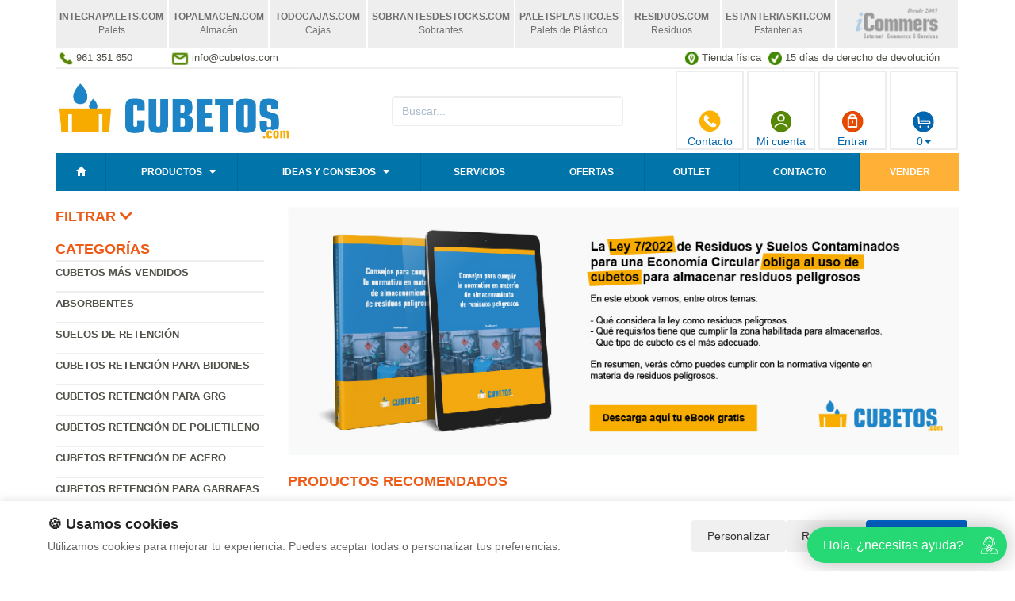

--- FILE ---
content_type: text/html; charset=UTF-8
request_url: https://www.cubetos.com/productos/kit-emergencia-universal-329-litros-arcon-pequeno-tapa-abatible.html
body_size: 7518
content:
<!DOCTYPE html>
<html lang="es"><head>
<title>- Cubetos de retención para</title>
<meta name="description" content=" - Cubetos de retención homologados: de polietileno y acero, para inflamables o corrosivos, para garrafas, para bidones, para GRG (IBC) 1000 litros, y para zona exterior. Modelos estándar y a medida en Cubetos.com">
<meta charset="utf-8">
<meta http-equiv="X-UA-Compatible" content="IE=edge">
<meta name="viewport" content="width=device-width, initial-scale=1">
<link rel="shortcut icon" href="/favicon.png" type="image/x-icon">
<link rel="icon" href="/favicon.png" type="image/x-icon">
<link href="/css/bootstrap.css" rel="stylesheet">
<meta name="google-site-verification" content="I7O1xuAan8s7uuR4EcSdxtI65IlRQpZBBP3VILklr-0" />
<script src="//icommers.s3.eu-south-2.amazonaws.com/js/jquery2.1.3/jquery.js" type="text/javascript"></script>
    <!-- Google Tag Manager -->
<script>(function(w,d,s,l,i){w[l]=w[l]||[];w[l].push({'gtm.start':
new Date().getTime(),event:'gtm.js'});var f=d.getElementsByTagName(s)[0],
j=d.createElement(s),dl=l!='dataLayer'?'&l='+l:'';j.async=true;j.src=
'https://www.googletagmanager.com/gtm.js?id='+i+dl;f.parentNode.insertBefore(j,f);
})(window,document,'script','dataLayer','GTM-PGKKPCLS');</script>
<!-- End Google Tag Manager -->
</head>
<body>
<div class="container">

	<ul class="tabs-webs">
    <li><a href="https://www.integrapalets.com" target="_blank"><span>integrapalets<span>.com</span></span><span>Palets</span></a></li>
    <li><a href="https://www.topalmacen.com" target="_blank"><span>topalmacen<span>.com</span></span><span>Almacén</span></a></li>
    <li><a href="https://www.todocajas.com" target="_blank"><span>todocajas<span>.com</span></span><span>Cajas</span></a></li>
    <li><a href="https://www.sobrantesdestocks.com" target="_blank"><span>sobrantesdestocks<span>.com</span></span><span>Sobrantes</span></a></li>
    <li><a href="https://www.paletsplastico.es" target="_blank"><span>paletsplastico<span>.es</span></span><span>Palets de Plástico</span></a></li>
    <li><a href="https://www.residuos.com" target="_blank"><span>residuos<span>.com</span></span><span>Residuos</span></a></li>
    <li><a href="https://www.estanteriaskit.com" target="_blank"><span>estanteriaskit<span>.com</span></span><span>Estanterias</span></a></li>
    <li><a href="https://www.icommers.com" target="_blank"><img src="https://icommers.s3.eu-south-2.amazonaws.com/common/tabicommers.png" alt="iCommers - Internet commerce and services"></a></li>
</ul>	<ul class="topvar">
    <li>
        <a href="tel:+34 961 351 650">
            <img src="https://icommers.s3.eu-south-2.amazonaws.com/common/telefono.png" alt="961 351 650">
            <span>961 351 650</span>
        </a>
    </li>
    <li>
        <a href="mailto:info@cubetos.com">
            <img src="https://icommers.s3.eu-south-2.amazonaws.com/common/sobre.png" alt="info@cubetos.com">
            <span>info@cubetos.com</span>
        </a>
    </li>
    <li class="break"></li>
    <li>
        <a href="https://goo.gl/maps/pcvwoVMpHJJs6xTSA" target="_blank">
            <img src="https://icommers.s3.eu-south-2.amazonaws.com/common/locator.png" alt="Tienda física">
            <span>Tienda física</span>
        </a>
    </li>
    <li>
        <a href="/cambios-y-devoluciones.html">
            <img src="https://icommers.s3.eu-south-2.amazonaws.com/common/check.png" alt="15 días de derecho de devolución">
            <span>15 días de derecho de devolución</span>
        </a>
    </li>
</ul>
	<div class="row">
	<div class="col-md-4"><a href="/" title=""><img src="/images/logo.png" alt="" border="0" class="img-logo" /></a></div>
	<div class="col-md-4">
		<div class="seatch-box">
			<input type="text" name="str" class="form-control" placeholder="Buscar..." value="">
			<script>
  const dfLayerOptions = {
    installationId: '79223c9b-4591-426f-b0fb-4acbc086946b',
    zone: 'eu1'
  };

  

  (function (l, a, y, e, r, s) {
    r = l.createElement(a); r.onload = e; r.async = 1; r.src = y;
    s = l.getElementsByTagName(a)[0]; s.parentNode.insertBefore(r, s);
  })(document, 'script', 'https://cdn.doofinder.com/livelayer/1/js/loader.min.js', function () {
    doofinderLoader.load(dfLayerOptions);
  });
</script>

		</div>
	</div>
	<div class="col-md-4">
		<ul class="color-buttons">
			<li><a href="/contacto.html"><img src="https://icommers.s3.eu-south-2.amazonaws.com/common/color-phone.png">Contacto</a></li>
			<li><a href="/mi_cuenta.html"><img src="https://icommers.s3.eu-south-2.amazonaws.com/common/color-user.png">Mi cuenta</a></li>
			<li><a href="/login.html"><img src="https://icommers.s3.eu-south-2.amazonaws.com/common/color-lock.png">Entrar</a></li>
			<li>
				<a href="#" data-toggle="dropdown" aria-expanded="false" class="dropdown-toggle">
					<img src="https://icommers.s3.eu-south-2.amazonaws.com/common/color-cart.png">
					<span class="productos_en_pedido">0</span><span class="caret"></span>
				</a>
				<div class="dropdown-menu text-center cesta" role="menu">
					Usted tiene <span class="productos_en_pedido">0</span>
					<span class="txtp"></span> en su cesta de compras<br><br>
					<a href="/pedido.html" class="btn btn-default">Ver pedido</a>
				</div>
			</li>
		</ul>
	</div>
</div>
<script defer src="https://widget.tochat.be/bundle.js?key=7d6d7a9f-6536-483e-90b4-fd28993dc43a"></script>
<div id="fb-root"></div>

<div class="wsmenucontainer clearfix">
  <div id="overlapblackbg"></div>
  <div class="wsmobileheader clearfix">
    <a id="wsnavtoggle" class="animated-arrow"><span></span></a>
  </div>
  <div class="header">
    <nav class="wsmenu pm_buttoncolor green-grdt clearfix">
      <ul class="mobile-sub wsmenu-list">
        <li><a href="/"><span class="glyphicon glyphicon-home"></span></a></li>
        <li>
          <a href="#">Productos <span class="arrow"></span></a>
          <ul class="wsmenu-submenu">
                                        <li>
                <a href="/productos/cubetos-mas-vendidos.html">Cubetos más vendidos</a>
                
              </li>
                                                      <li>
                <a href="/productos/absorbentes.html">Absorbentes</a>
                <ul class="wsmenu-submenu-sub"><li><a href="/productos/obturadores.html" >Obturadores </a></li><li><a href="/productos/kit-de-absorbentes.html" >Kit de absorbentes </a></li><li><a href="/productos/quimicos.html" >Químicos </a></li><li><a href="/productos/universal.html" >Universal </a></li><li><a href="/productos/hidrocarburos.html" >Hidrocarburos </a></li></ul>
              </li>
                                                      <li>
                <a href="/productos/suelos-de-retencion.html">Suelos de retención </a>
                
              </li>
                                                      <li>
                <a href="/productos/cubetos-retencion-para-bidones.html">Cubetos retención para bidones</a>
                
              </li>
                                                      <li>
                <a href="/productos/cubetos-retencion-para-grg.html">Cubetos retención para GRG</a>
                
              </li>
                                                      <li>
                <a href="/productos/cubetos-retencion-de-polietileno.html">Cubetos retención de polietileno</a>
                
              </li>
                                                      <li>
                <a href="/productos/cubetos-retencion-de-acero.html">Cubetos retención de acero</a>
                
              </li>
                                                      <li>
                <a href="/productos/cubetos-retencion-para-garrafas.html">Cubetos retención para garrafas</a>
                
              </li>
                                                      <li>
                <a href="/productos/accesorios-y-carros-para-bidones.html">Accesorios y carros para bidones</a>
                
              </li>
                                                      <li>
                <a href="/productos/cubetos-y-armarios-exterior.html">Cubetos y armarios exterior</a>
                
              </li>
                                                      <li>
                <a href="/productos/armarios-sustancias-corrosivas-e-inflamables.html">Armarios sustancias corrosivas e inflamables</a>
                
              </li>
                                                      <li>
                <a href="/productos/contenedores-de-polietileno.html">Contenedores de polietileno</a>
                
              </li>
                          
            <li class="divider"></li>
            <li><a href="/mapa_web.html">Todas las categorías</a></li>
          </ul>
        </li>
        <li>
          <a href="/novedades.html" title="Ideas y consejos">Ideas y consejos <span class="arrow"></span></a>
          <ul class="wsmenu-submenu">
                        <li><a href="/novedades/index.php?categoria=8">Formación</a></li>
                        <li><a href="/novedades/index.php?categoria=5">Noticias</a></li>
                        <li><a href="/novedades/index.php?categoria=1">Novedades generales</a></li>
                        <li><a href="/novedades/index.php?categoria=6">Nuevos productos</a></li>
                        <li><a href="/novedades/index.php?categoria=4">Proyectos clientes</a></li>
                        <li><a href="/novedades/index.php?categoria=3">Soluciones</a></li>
                        <li><a href="/novedades/index.php?categoria=7">Zero Waste</a></li>
            
            <li><a href="/ebook-consejos-cumplir-normativa-residuos-peligrosos.html">eBooks</a></li>
          </ul>
        </li>
        <li><a href="/servicios.html" title="Servicios">Servicios</a></li>
        <li><a href="/ofertas.html" title="Ofertas">Ofertas</a></li>
        <li><a href="/outlet.html" title="Outlet">Outlet</a></li>
        <li><a href="/contacto.html" title="Contacto">Contacto</a></li>
        <li><a href="/valoracion-y-recogida.html" style="background:#ffb037 !important;" title="Vender sobrantes de stock">Vender</a></li>
      </ul>
    </nav>
  </div>
</div>

	
  <div class="row">
	<div class="col-sm-3 sidebar">
		
				<h4 class="filters-title desplegable">Filtrar
        <i class="fas fa-chevron-down"></i>
    </h4>
<div class="filters-block" style="display:none"></div>
<script type="text/javascript">

    $(function(){
        getFilters();
    });

    function getFilters(){
        $(".filters-block").html('<i class="fas fa-spin fa-2x fa-spinner"></i>');
        $.post('/index.php',{
          action:"get",
          seccion:"filters",
          idc:,
          idw:6604,
          params:''
        },function(d){
            var r = $.parseJSON(d);
            $(".filters-block").html(r);
            $(".desplegable").click(function() {
                $(this).next('div').slideToggle(100);
                $(this).find("i").toggleClass("fa-chevron-up fa-chevron-down");
                // Persist state
                $.post('/index.php',{
                    action:"setState",
                    seccion:"filters",
                    type:$(this).attr('data-type'),
                    idw:'6604',
                    idc:'',
                    class:$(this).find("i").attr('class'),
                    parent:$(this).attr('class')
                });
            });
        });
    }

</script>				
		<h4>Categorías</h4>
		<ul class="menu-lateral">
    <li><a href="/productos/cubetos-mas-vendidos.html">Cubetos más vendidos</a>
  </li>
    <li><a href="/productos/absorbentes.html">Absorbentes</a>
  </li>
    <li><a href="/productos/suelos-de-retencion.html">Suelos de retención </a>
  </li>
    <li><a href="/productos/cubetos-retencion-para-bidones.html">Cubetos retención para bidones</a>
  </li>
    <li><a href="/productos/cubetos-retencion-para-grg.html">Cubetos retención para GRG</a>
  </li>
    <li><a href="/productos/cubetos-retencion-de-polietileno.html">Cubetos retención de polietileno</a>
  </li>
    <li><a href="/productos/cubetos-retencion-de-acero.html">Cubetos retención de acero</a>
  </li>
    <li><a href="/productos/cubetos-retencion-para-garrafas.html">Cubetos retención para garrafas</a>
  </li>
    <li><a href="/productos/accesorios-y-carros-para-bidones.html">Accesorios y carros para bidones</a>
  </li>
    <li><a href="/productos/cubetos-y-armarios-exterior.html">Cubetos y armarios exterior</a>
  </li>
    <li><a href="/productos/armarios-sustancias-corrosivas-e-inflamables.html">Armarios sustancias corrosivas e inflamables</a>
  </li>
    <li><a href="/productos/contenedores-de-polietileno.html">Contenedores de polietileno</a>
  </li>

</ul>		<script type="text/javascript">
  function enviar_alerta(){ $('#email_alerta').css('border-color','#CCC'); if ($('#email_alerta').val()==''){ $('#email_alerta').css('border-color','#F00'); $('#mensaje_alertas').css('color','#F00').html("Ingrese su email");} if ($('#email_alerta').val() == ''){ $('#mensaje_alertas').css('color','#F00').html("Por favor ingrese su email"); $('#email_alerta').focus(); return false;}else {var regex = /^\w(?:\w|-|\.(?!\.|\@))*\@\w(?:\w|-|\.(?!\.))*\.\w{2,3}/;if(!regex.test($('#email_alerta').val())){ $('#mensaje_alertas').css('color','#F00').html("El email ingresado no es correcto");$('#email_alerta').focus();return false;}} $.post("/ajax.action.php",{type:"save_email_newsletter",email: $('#email_alerta').val()},function(data){ if (data==1){ $('#mensaje_alertas').css('color','#0A2').html("Su registro se ha realizado correctamente");}else{ $('#mensaje_alertas').css('color','#F00').html("Su email ya se encuentra registrado");}});};
  function open_privacidad(){ window.open("/index.php?seccion=privacidad&frame=0","","width=675,height=650,top=10,left=210,scrollbars=yes");}
</script>
<div class="box-alertas">
  <h4>Reciba ofertas, outlet y novedades</h4>
  <div id="mensaje_alertas"></div>
  <div class="row">
    <div class="col-lg-12">
      <div class="input-group">
        <input type="text" name="email_alerta" id="email_alerta" class="form-control" placeholder="Email...">
        <span class="input-group-btn"><input type="button" value="Enviar" class="btn btn-primary" onclick="javascript:enviar_alerta()"></span>
      </div>
    </div>
  </div>
  <div><a href="javascript:open_privacidad()" style="font-size:10px">Consulte la pol&iacute;tica de privacidad</a></div>
</div>		<div class="nube-box">
			<h4 class="lmv_title">Los más visitados</h4>
			<div class="terms"><div class="nube-term"><a href="/productos/cubetos-retencion-de-polietileno.html" class="n12">Cubetos retención de polietileno</a></div><div class="nube-term"><a href="/productos/cubetos-retencion-para-grg.html" class="n12">Cubetos retención para GRG</a></div><div class="nube-term"><a href="/productos/cubetos-retencion-para-garrafas.html" class="n12">Cubetos retención para garrafas</a></div><div class="nube-term"><a href="/productos/cubetos-retencion-de-acero.html" class="n12">Cubetos retención de acero</a></div><div class="nube-term"><a href="/productos/absorbentes.html" class="n12">Absorbentes</a></div><div class="nube-term"><a href="/productos/cubetos-retencion-para-bidones.html" class="n12">Cubetos retención para bidones</a></div></div>
		</div>
		<ul class="check-confianza">
    <li><a href="/preguntas-frecuentes/cuales-son-las-formas-de-pago.html" title="Compra segura">Compra segura</a></li>
    <li><a href="/preguntas-frecuentes/que-plazos-de-devolucion-tengo.html" title="Garantía de devolución">Garantía de devolución</a></li>
    <li><a href="/preguntas-frecuentes/cuanndo-llegarmi-pedido.html" title="Entrega inmediata">Entrega inmediata</a></li>
    <li><a href="/preguntas-frecuentes/que-garantia-tienen-los-productos.html" title="Productos 100% garantizados">Productos 100% garantizados</a></li>
</ul>		<div style="margin-top:4px"><a href="https://www.todocontenedores.com/valoracion-y-recogida.html" title="Compra venta contenedores" target="_blank"><img src="/banners_lateral/70.jpg" alt="Compra venta contenedores" title="Compra venta contenedores"></a></div>
<div style="margin-top:4px"><a href="http://todocontenedores.com/servicios/reparacion-de-contenedores-de-plastico.html" title="Reparacion de contenedores" target="_blank"><img src="/banners_lateral/66.jpg" alt="Reparacion de contenedores" title="Reparacion de contenedores"></a></div>

		<br>
	</div>
    <div class="col-sm-9">

	<br>

	<div class="cat-description">
								<div class="publicidad-central"><a href="https://www.cubetos.com/ebook-consejos-cumplir-normativa-residuos-peligrosos.html" title="Normativa">						<img src="https://cdnpremium.s3.amazonaws.com/banners/6604.jpg" alt="Normativa" title="Normativa" class="img-responsive">
						</a>		</div>
							</div>

				<div class="products-block">
						<br>
		<h3 class="category-name">Productos Recomendados</h3>
		<ul class="row lista-productos"><li class="col-lg-4 col-sm-6 col-md-6 col-xs-12"><div class="item">
  <div>
    <a href="/producto/cubeto-1100-litros-para-2-ibc-130-x-220-x-50-cm.html"><img src="https://icommers.s3.eu-south-2.amazonaws.com/i/174954024599250S180" alt="Cubeto 1100 litros para 2 IBC 130 x 220 x 50 cm " title="Cubeto 1100 litros para 2 IBC 130 x 220 x 50 cm " class="img-producto img-rounded" /></a>
  </div>
  <p><a href="/producto/cubeto-1100-litros-para-2-ibc-130-x-220-x-50-cm.html" class="lnk-producto" title="Cubeto 1100 litros para 2 IBC 130 x 220 x 50 cm ">Cubeto 1100 litros para 2 IBC 130 x 220 x 50 cm </a></p>
  
      <div class="mejor-precio"><img src="/images/MejorPrecio.png" alt="Mejor precio"></div>
  
  <ul class="product-pricebox">
    <li>
              <span class="a_partir_de">Precio anterior 1049.48 &euro;</span>        <div>A partir de: <strong>944.53 &euro;</strong></div>
        <small>Sin IVA</small>
          </li>
        <li class="discount-box">-10%</li>
        <li>
                      <button class="btn btn-primary" id="add_746703" onclick="getVariantes('746703','')"><span class="glyphicon glyphicon-shopping-cart"></span> Comprar</button>
                <img src="/images/wait.gif" id="wait_746703" style="display:none" alt="Cargando" /><div id="variante_746703"></div>
          </li>
  </ul>
</div>
</li><li class="col-lg-4 col-sm-6 col-md-6 col-xs-12"><div class="item">
  <div>
    <a href="/producto/paleta-colectora-de-liquidos-150-litros.html"><img src="https://icommers.s3.eu-south-2.amazonaws.com/i/168561559069698S180" alt="Paleta Colectora de Líquidos 150 litros " title="Paleta Colectora de Líquidos 150 litros " class="img-producto img-rounded" /></a>
  </div>
  <p><a href="/producto/paleta-colectora-de-liquidos-150-litros.html" class="lnk-producto" title="Paleta Colectora de Líquidos 150 litros ">Paleta Colectora de Líquidos 150 litros </a></p>
  
    
  <ul class="product-pricebox">
    <li>
              <br>        <div>A partir de: <strong>141.75 &euro;</strong></div>
        <small>Sin IVA</small>
          </li>
        <li>
                      <button class="btn btn-primary" id="add_746516" onclick="getVariantes('746516','')"><span class="glyphicon glyphicon-shopping-cart"></span> Comprar</button>
                <img src="/images/wait.gif" id="wait_746516" style="display:none" alt="Cargando" /><div id="variante_746516"></div>
          </li>
  </ul>
</div>
</li><li class="col-lg-4 col-sm-6 col-md-6 col-xs-12"><div class="item">
  <div>
    <a href="/producto/cubeto-150-litros-para-2-bidones-68-x-130-x-30-cm.html"><img src="https://icommers.s3.eu-south-2.amazonaws.com/i/174954081121017S180" alt="Cubeto 150 litros para 2 Bidones 68 x 130 x 30 cm " title="Cubeto 150 litros para 2 Bidones 68 x 130 x 30 cm " class="img-producto img-rounded" /></a>
  </div>
  <p><a href="/producto/cubeto-150-litros-para-2-bidones-68-x-130-x-30-cm.html" class="lnk-producto" title="Cubeto 150 litros para 2 Bidones 68 x 130 x 30 cm ">Cubeto 150 litros para 2 Bidones 68 x 130 x 30 cm </a></p>
  
      <div class="mejor-precio"><img src="/images/MejorPrecio.png" alt="Mejor precio"></div>
  
  <ul class="product-pricebox">
    <li>
              <span class="a_partir_de">Precio anterior 209.37 &euro;</span>        <div>A partir de: <strong>167.50 &euro;</strong></div>
        <small>Sin IVA</small>
          </li>
        <li class="discount-box">-20%</li>
        <li>
                      <button class="btn btn-primary" id="add_752543" onclick="getVariantes('752543','')"><span class="glyphicon glyphicon-shopping-cart"></span> Comprar</button>
                <img src="/images/wait.gif" id="wait_752543" style="display:none" alt="Cargando" /><div id="variante_752543"></div>
          </li>
  </ul>
</div>
</li><li class="col-lg-4 col-sm-6 col-md-6 col-xs-12"><div class="item">
  <div>
    <a href="/producto/cubeta-colectora-de-polietileno-para-4-bidones-140-litros.html"><img src="https://icommers.s3.eu-south-2.amazonaws.com/i/168562888141445S180" alt="Cubeta Colectora de Polietileno para 4 Bidones 140 litros  " title="Cubeta Colectora de Polietileno para 4 Bidones 140 litros  " class="img-producto img-rounded" /></a>
  </div>
  <p><a href="/producto/cubeta-colectora-de-polietileno-para-4-bidones-140-litros.html" class="lnk-producto" title="Cubeta Colectora de Polietileno para 4 Bidones 140 litros  ">Cubeta Colectora de Polietileno para 4 Bidones 140 litros  </a></p>
  
    
  <ul class="product-pricebox">
    <li>
              <br>        <div>A partir de: <strong>322.87 &euro;</strong></div>
        <small>Sin IVA</small>
          </li>
        <li>
                      <button class="btn btn-primary" id="add_746519" onclick="getVariantes('746519','')"><span class="glyphicon glyphicon-shopping-cart"></span> Comprar</button>
                <img src="/images/wait.gif" id="wait_746519" style="display:none" alt="Cargando" /><div id="variante_746519"></div>
          </li>
  </ul>
</div>
</li><li class="col-lg-4 col-sm-6 col-md-6 col-xs-12"><div class="item">
  <div>
    <a href="/producto/paleta-colectora-de-liquidos-de-polietileno-75-litros.html"><img src="https://icommers.s3.eu-south-2.amazonaws.com/i/168561664749873S180" alt="Paleta Colectora de Líquidos de Polietileno 75 litros" title="Paleta Colectora de Líquidos de Polietileno 75 litros" class="img-producto img-rounded" /></a>
  </div>
  <p><a href="/producto/paleta-colectora-de-liquidos-de-polietileno-75-litros.html" class="lnk-producto" title="Paleta Colectora de Líquidos de Polietileno 75 litros">Paleta Colectora de Líquidos de Polietileno 75 litros</a></p>
  
    
  <ul class="product-pricebox">
    <li>
              <span class="a_partir_de">Precio anterior 116.94 &euro;</span>        <div>A partir de: <strong>106.42 &euro;</strong></div>
        <small>Sin IVA</small>
          </li>
        <li class="discount-box">-9%</li>
        <li>
                      <button class="btn btn-primary" id="add_746517" onclick="getVariantes('746517','')"><span class="glyphicon glyphicon-shopping-cart"></span> Comprar</button>
                <img src="/images/wait.gif" id="wait_746517" style="display:none" alt="Cargando" /><div id="variante_746517"></div>
          </li>
  </ul>
</div>
</li><li class="col-lg-4 col-sm-6 col-md-6 col-xs-12"><div class="item">
  <div>
    <a href="/producto/cubeta-retenedora-galvanizada-2-bidones-de-200-litros-ref3047-gr.html"><img src="https://icommers.s3.eu-south-2.amazonaws.com/i/173866458195850S180" alt="Cubeta Retenedora Galvanizada 2 Bidones de 200 litros Ref.3047-GR" title="Cubeta Retenedora Galvanizada 2 Bidones de 200 litros Ref.3047-GR" class="img-producto img-rounded" /></a>
  </div>
  <p><a href="/producto/cubeta-retenedora-galvanizada-2-bidones-de-200-litros-ref3047-gr.html" class="lnk-producto" title="Cubeta Retenedora Galvanizada 2 Bidones de 200 litros Ref.3047-GR">Cubeta Retenedora Galvanizada 2 Bidones de 200 litros Ref.3047-GR</a></p>
  
    
  <ul class="product-pricebox">
    <li>
              <span class="a_partir_de">Precio anterior 369.60 &euro;</span>        <div>A partir de: <strong>336.34 &euro;</strong></div>
        <small>Sin IVA</small>
          </li>
        <li class="discount-box">-9%</li>
        <li>
                      <button class="btn btn-primary" id="add_752586" onclick="getVariantes('752586','')"><span class="glyphicon glyphicon-shopping-cart"></span> Comprar</button>
                <img src="/images/wait.gif" id="wait_752586" style="display:none" alt="Cargando" /><div id="variante_752586"></div>
          </li>
  </ul>
</div>
</li><li class="col-lg-4 col-sm-6 col-md-6 col-xs-12"><div class="item">
  <div>
    <a href="/producto/cubeta-de-retencion-de-polietileno-para-2-garrafas-de-25-litros.html"><img src="https://icommers.s3.eu-south-2.amazonaws.com/i/168560793720093S180" alt="Cubeta de Retención de Polietileno para 2 Garrafas de 25 litros " title="Cubeta de Retención de Polietileno para 2 Garrafas de 25 litros " class="img-producto img-rounded" /></a>
  </div>
  <p><a href="/producto/cubeta-de-retencion-de-polietileno-para-2-garrafas-de-25-litros.html" class="lnk-producto" title="Cubeta de Retención de Polietileno para 2 Garrafas de 25 litros ">Cubeta de Retención de Polietileno para 2 Garrafas de 25 litros </a></p>
  
    
  <ul class="product-pricebox">
    <li>
              <span class="a_partir_de">Precio anterior 73.63 &euro;</span>        <div>A partir de: <strong>67.00 &euro;</strong></div>
        <small>Sin IVA</small>
          </li>
        <li class="discount-box">-9%</li>
        <li>
                      <button class="btn btn-primary" id="add_746511" onclick="getVariantes('746511','')"><span class="glyphicon glyphicon-shopping-cart"></span> Comprar</button>
                <img src="/images/wait.gif" id="wait_746511" style="display:none" alt="Cargando" /><div id="variante_746511"></div>
          </li>
  </ul>
</div>
</li><li class="col-lg-4 col-sm-6 col-md-6 col-xs-12"><div class="item">
  <div>
    <a href="/producto/cubeto-220-litros-para-2-bidones-70-x-130-x-45-cm.html"><img src="https://icommers.s3.eu-south-2.amazonaws.com/i/174954090767375S180" alt="Cubeto 220 litros para 2 Bidones  70 x 130 x 45 cm " title="Cubeto 220 litros para 2 Bidones  70 x 130 x 45 cm " class="img-producto img-rounded" /></a>
  </div>
  <p><a href="/producto/cubeto-220-litros-para-2-bidones-70-x-130-x-45-cm.html" class="lnk-producto" title="Cubeto 220 litros para 2 Bidones  70 x 130 x 45 cm ">Cubeto 220 litros para 2 Bidones  70 x 130 x 45 cm </a></p>
  
    
  <ul class="product-pricebox">
    <li>
              <span class="a_partir_de">Precio anterior 255.92 &euro;</span>        <div>A partir de: <strong>240.56 &euro;</strong></div>
        <small>Sin IVA</small>
          </li>
        <li class="discount-box">-6%</li>
        <li>
                      <button class="btn btn-primary" id="add_752542" onclick="getVariantes('752542','')"><span class="glyphicon glyphicon-shopping-cart"></span> Comprar</button>
                <img src="/images/wait.gif" id="wait_752542" style="display:none" alt="Cargando" /><div id="variante_752542"></div>
          </li>
  </ul>
</div>
</li><li class="col-lg-4 col-sm-6 col-md-6 col-xs-12"><div class="item">
  <div>
    <a href="/producto/cubeto-43-litros-para-1-bidon-68-x-68-x-15-cm.html"><img src="https://icommers.s3.eu-south-2.amazonaws.com/i/174954143733059S180" alt="Cubeto 43 litros para 1 Bidón 68 x 68 x 15 cm " title="Cubeto 43 litros para 1 Bidón 68 x 68 x 15 cm " class="img-producto img-rounded" /></a>
  </div>
  <p><a href="/producto/cubeto-43-litros-para-1-bidon-68-x-68-x-15-cm.html" class="lnk-producto" title="Cubeto 43 litros para 1 Bidón 68 x 68 x 15 cm ">Cubeto 43 litros para 1 Bidón 68 x 68 x 15 cm </a></p>
  
      <div class="mejor-precio"><img src="/images/MejorPrecio.png" alt="Mejor precio"></div>
  
  <ul class="product-pricebox">
    <li>
              <span class="a_partir_de">Precio anterior 119.00 &euro;</span>        <div>A partir de: <strong>79.73 &euro;</strong></div>
        <small>Sin IVA</small>
          </li>
        <li class="discount-box">-33%</li>
        <li>
                      <button class="btn btn-primary" id="add_752545" onclick="getVariantes('752545','')"><span class="glyphicon glyphicon-shopping-cart"></span> Comprar</button>
                <img src="/images/wait.gif" id="wait_752545" style="display:none" alt="Cargando" /><div id="variante_752545"></div>
          </li>
  </ul>
</div>
</li></ul>
		    	
						<h3 class="category-name">Ofertas</h3>
		<ul class="row lista-productos"><li class="col-lg-4 col-sm-6 col-md-6 col-xs-12"><div class="item">
  <div>
    <a href="/producto/cubeta-retenedora-galvanizada-2-bidones-de-200-litros-ref3047-gr.html"><img src="https://icommers.s3.eu-south-2.amazonaws.com/i/173866458195850S180" alt="Cubeta Retenedora Galvanizada 2 Bidones de 200 litros Ref.3047-GR" title="Cubeta Retenedora Galvanizada 2 Bidones de 200 litros Ref.3047-GR" class="img-producto img-rounded" /></a>
  </div>
  <p><a href="/producto/cubeta-retenedora-galvanizada-2-bidones-de-200-litros-ref3047-gr.html" class="lnk-producto" title="Cubeta Retenedora Galvanizada 2 Bidones de 200 litros Ref.3047-GR">Cubeta Retenedora Galvanizada 2 Bidones de 200 litros Ref.3047-GR</a></p>
  
    
  <ul class="product-pricebox">
    <li>
              <span class="a_partir_de">Precio anterior 369.60 &euro;</span>        <div>A partir de: <strong>336.34 &euro;</strong></div>
        <small>Sin IVA</small>
          </li>
        <li class="discount-box">-9%</li>
        <li>
                      <button class="btn btn-primary" id="add_752586" onclick="getVariantes('752586','')"><span class="glyphicon glyphicon-shopping-cart"></span> Comprar</button>
                <img src="/images/wait.gif" id="wait_752586" style="display:none" alt="Cargando" /><div id="variante_752586"></div>
          </li>
  </ul>
</div>
</li><li class="col-lg-4 col-sm-6 col-md-6 col-xs-12"><div class="item">
  <div>
    <a href="/producto/cubeto-43-litros-para-1-bidon-68-x-68-x-15-cm.html"><img src="https://icommers.s3.eu-south-2.amazonaws.com/i/174954143733059S180" alt="Cubeto 43 litros para 1 Bidón 68 x 68 x 15 cm " title="Cubeto 43 litros para 1 Bidón 68 x 68 x 15 cm " class="img-producto img-rounded" /></a>
  </div>
  <p><a href="/producto/cubeto-43-litros-para-1-bidon-68-x-68-x-15-cm.html" class="lnk-producto" title="Cubeto 43 litros para 1 Bidón 68 x 68 x 15 cm ">Cubeto 43 litros para 1 Bidón 68 x 68 x 15 cm </a></p>
  
      <div class="mejor-precio"><img src="/images/MejorPrecio.png" alt="Mejor precio"></div>
  
  <ul class="product-pricebox">
    <li>
              <span class="a_partir_de">Precio anterior 119.00 &euro;</span>        <div>A partir de: <strong>79.73 &euro;</strong></div>
        <small>Sin IVA</small>
          </li>
        <li class="discount-box">-33%</li>
        <li>
                      <button class="btn btn-primary" id="add_752545" onclick="getVariantes('752545','')"><span class="glyphicon glyphicon-shopping-cart"></span> Comprar</button>
                <img src="/images/wait.gif" id="wait_752545" style="display:none" alt="Cargando" /><div id="variante_752545"></div>
          </li>
  </ul>
</div>
</li><li class="col-lg-4 col-sm-6 col-md-6 col-xs-12"><div class="item">
  <div>
    <a href="/producto/cubeto-250-litros-para-4-bidones-130-x-130-x-30-cm.html"><img src="https://icommers.s3.eu-south-2.amazonaws.com/i/174954099190895S180" alt="Cubeto 250 litros para 4 Bidones 130 x 130 x 30 cm" title="Cubeto 250 litros para 4 Bidones 130 x 130 x 30 cm" class="img-producto img-rounded" /></a>
  </div>
  <p><a href="/producto/cubeto-250-litros-para-4-bidones-130-x-130-x-30-cm.html" class="lnk-producto" title="Cubeto 250 litros para 4 Bidones 130 x 130 x 30 cm">Cubeto 250 litros para 4 Bidones 130 x 130 x 30 cm</a></p>
  
      <div class="mejor-precio"><img src="/images/MejorPrecio.png" alt="Mejor precio"></div>
  
  <ul class="product-pricebox">
    <li>
              <span class="a_partir_de">Precio anterior 324.10 &euro;</span>        <div>A partir de: <strong>285.21 &euro;</strong></div>
        <small>Sin IVA</small>
          </li>
        <li class="discount-box">-12%</li>
        <li>
                      <button class="btn btn-primary" id="add_746705" onclick="getVariantes('746705','')"><span class="glyphicon glyphicon-shopping-cart"></span> Comprar</button>
                <img src="/images/wait.gif" id="wait_746705" style="display:none" alt="Cargando" /><div id="variante_746705"></div>
          </li>
  </ul>
</div>
</li><li class="col-lg-4 col-sm-6 col-md-6 col-xs-12"><div class="item">
  <div>
    <a href="/producto/cubeto-1300-litros-para-1-ibc-138-x-138-x-90-cm.html"><img src="https://icommers.s3.eu-south-2.amazonaws.com/i/174962998250171S180" alt="Cubeto 1300 litros para 1 IBC 138 x 138 x 90 cm" title="Cubeto 1300 litros para 1 IBC 138 x 138 x 90 cm" class="img-producto img-rounded" /></a>
  </div>
  <p><a href="/producto/cubeto-1300-litros-para-1-ibc-138-x-138-x-90-cm.html" class="lnk-producto" title="Cubeto 1300 litros para 1 IBC 138 x 138 x 90 cm">Cubeto 1300 litros para 1 IBC 138 x 138 x 90 cm</a></p>
  
      <div class="mejor-precio"><img src="/images/MejorPrecio.png" alt="Mejor precio"></div>
  
  <ul class="product-pricebox">
    <li>
              <span class="a_partir_de">Precio anterior 784.39 &euro;</span>        <div>A partir de: <strong>721.64 &euro;</strong></div>
        <small>Sin IVA</small>
          </li>
        <li class="discount-box">-8%</li>
        <li>
                      <button class="btn btn-primary" id="add_746704" onclick="getVariantes('746704','')"><span class="glyphicon glyphicon-shopping-cart"></span> Comprar</button>
                <img src="/images/wait.gif" id="wait_746704" style="display:none" alt="Cargando" /><div id="variante_746704"></div>
          </li>
  </ul>
</div>
</li><li class="col-lg-4 col-sm-6 col-md-6 col-xs-12"><div class="item">
  <div>
    <a href="/producto/cubeto-1100-litros-para-2-ibc-130-x-220-x-50-cm.html"><img src="https://icommers.s3.eu-south-2.amazonaws.com/i/174954024599250S180" alt="Cubeto 1100 litros para 2 IBC 130 x 220 x 50 cm " title="Cubeto 1100 litros para 2 IBC 130 x 220 x 50 cm " class="img-producto img-rounded" /></a>
  </div>
  <p><a href="/producto/cubeto-1100-litros-para-2-ibc-130-x-220-x-50-cm.html" class="lnk-producto" title="Cubeto 1100 litros para 2 IBC 130 x 220 x 50 cm ">Cubeto 1100 litros para 2 IBC 130 x 220 x 50 cm </a></p>
  
      <div class="mejor-precio"><img src="/images/MejorPrecio.png" alt="Mejor precio"></div>
  
  <ul class="product-pricebox">
    <li>
              <span class="a_partir_de">Precio anterior 1049.48 &euro;</span>        <div>A partir de: <strong>944.53 &euro;</strong></div>
        <small>Sin IVA</small>
          </li>
        <li class="discount-box">-10%</li>
        <li>
                      <button class="btn btn-primary" id="add_746703" onclick="getVariantes('746703','')"><span class="glyphicon glyphicon-shopping-cart"></span> Comprar</button>
                <img src="/images/wait.gif" id="wait_746703" style="display:none" alt="Cargando" /><div id="variante_746703"></div>
          </li>
  </ul>
</div>
</li><li class="col-lg-4 col-sm-6 col-md-6 col-xs-12"><div class="item">
  <div>
    <a href="/producto/cubeto-220-litros-para-2-bidones-70-x-130-x-45-cm.html"><img src="https://icommers.s3.eu-south-2.amazonaws.com/i/174954090767375S180" alt="Cubeto 220 litros para 2 Bidones  70 x 130 x 45 cm " title="Cubeto 220 litros para 2 Bidones  70 x 130 x 45 cm " class="img-producto img-rounded" /></a>
  </div>
  <p><a href="/producto/cubeto-220-litros-para-2-bidones-70-x-130-x-45-cm.html" class="lnk-producto" title="Cubeto 220 litros para 2 Bidones  70 x 130 x 45 cm ">Cubeto 220 litros para 2 Bidones  70 x 130 x 45 cm </a></p>
  
    
  <ul class="product-pricebox">
    <li>
              <span class="a_partir_de">Precio anterior 255.92 &euro;</span>        <div>A partir de: <strong>240.56 &euro;</strong></div>
        <small>Sin IVA</small>
          </li>
        <li class="discount-box">-6%</li>
        <li>
                      <button class="btn btn-primary" id="add_752542" onclick="getVariantes('752542','')"><span class="glyphicon glyphicon-shopping-cart"></span> Comprar</button>
                <img src="/images/wait.gif" id="wait_752542" style="display:none" alt="Cargando" /><div id="variante_752542"></div>
          </li>
  </ul>
</div>
</li><li class="col-lg-4 col-sm-6 col-md-6 col-xs-12"><div class="item">
  <div>
    <a href="/producto/cubeto-150-litros-para-2-bidones-68-x-130-x-30-cm.html"><img src="https://icommers.s3.eu-south-2.amazonaws.com/i/174954081121017S180" alt="Cubeto 150 litros para 2 Bidones 68 x 130 x 30 cm " title="Cubeto 150 litros para 2 Bidones 68 x 130 x 30 cm " class="img-producto img-rounded" /></a>
  </div>
  <p><a href="/producto/cubeto-150-litros-para-2-bidones-68-x-130-x-30-cm.html" class="lnk-producto" title="Cubeto 150 litros para 2 Bidones 68 x 130 x 30 cm ">Cubeto 150 litros para 2 Bidones 68 x 130 x 30 cm </a></p>
  
      <div class="mejor-precio"><img src="/images/MejorPrecio.png" alt="Mejor precio"></div>
  
  <ul class="product-pricebox">
    <li>
              <span class="a_partir_de">Precio anterior 209.37 &euro;</span>        <div>A partir de: <strong>167.50 &euro;</strong></div>
        <small>Sin IVA</small>
          </li>
        <li class="discount-box">-20%</li>
        <li>
                      <button class="btn btn-primary" id="add_752543" onclick="getVariantes('752543','')"><span class="glyphicon glyphicon-shopping-cart"></span> Comprar</button>
                <img src="/images/wait.gif" id="wait_752543" style="display:none" alt="Cargando" /><div id="variante_752543"></div>
          </li>
  </ul>
</div>
</li><li class="col-lg-4 col-sm-6 col-md-6 col-xs-12"><div class="item">
  <div>
    <a href="/producto/paleta-colectora-de-liquidos-de-polietileno-75-litros.html"><img src="https://icommers.s3.eu-south-2.amazonaws.com/i/168561664749873S180" alt="Paleta Colectora de Líquidos de Polietileno 75 litros" title="Paleta Colectora de Líquidos de Polietileno 75 litros" class="img-producto img-rounded" /></a>
  </div>
  <p><a href="/producto/paleta-colectora-de-liquidos-de-polietileno-75-litros.html" class="lnk-producto" title="Paleta Colectora de Líquidos de Polietileno 75 litros">Paleta Colectora de Líquidos de Polietileno 75 litros</a></p>
  
    
  <ul class="product-pricebox">
    <li>
              <span class="a_partir_de">Precio anterior 116.94 &euro;</span>        <div>A partir de: <strong>106.42 &euro;</strong></div>
        <small>Sin IVA</small>
          </li>
        <li class="discount-box">-9%</li>
        <li>
                      <button class="btn btn-primary" id="add_746517" onclick="getVariantes('746517','')"><span class="glyphicon glyphicon-shopping-cart"></span> Comprar</button>
                <img src="/images/wait.gif" id="wait_746517" style="display:none" alt="Cargando" /><div id="variante_746517"></div>
          </li>
  </ul>
</div>
</li><li class="col-lg-4 col-sm-6 col-md-6 col-xs-12"><div class="item">
  <div>
    <a href="/producto/cubeta-colectora-de-polietileno-2-bidones-220-litros.html"><img src="https://icommers.s3.eu-south-2.amazonaws.com/i/168562994967172S180" alt="Cubeta Colectora de Polietileno 2 Bidones 220 litros" title="Cubeta Colectora de Polietileno 2 Bidones 220 litros" class="img-producto img-rounded" /></a>
  </div>
  <p><a href="/producto/cubeta-colectora-de-polietileno-2-bidones-220-litros.html" class="lnk-producto" title="Cubeta Colectora de Polietileno 2 Bidones 220 litros">Cubeta Colectora de Polietileno 2 Bidones 220 litros</a></p>
  
    
  <ul class="product-pricebox">
    <li>
              <span class="a_partir_de">Precio anterior 248.06 &euro;</span>        <div>A partir de: <strong>228.22 &euro;</strong></div>
        <small>Sin IVA</small>
          </li>
        <li class="discount-box">-8%</li>
        <li>
                      <button class="btn btn-primary" id="add_746520" onclick="getVariantes('746520','')"><span class="glyphicon glyphicon-shopping-cart"></span> Comprar</button>
                <img src="/images/wait.gif" id="wait_746520" style="display:none" alt="Cargando" /><div id="variante_746520"></div>
          </li>
  </ul>
</div>
</li></ul>
				
			</div>
	<br>
		<div class="mensajes_carrito scoste">* Estos precios son validos solo para España excepto Baleares, Canarias, Ceuta y Melilla.</div>
	</div>
	</div>
	<ul class="tabs-webs-pie tabs-03">
  <li><a href="https://www.integrapalets.com" target="_blank"><span>integrapalets<span>.com</span></span><span>Palets</span></a></li>
  <li><a href="https://www.topalmacen.com" target="_blank"><span>topalmacen<span>.com</span></span><span>Almacén</span></a></li>
  <li><a href="https://www.todocajas.com" target="_blank"><span>todocajas<span>.com</span></span><span>Cajas</span></a></li>
</ul>
<ul class="tabs-webs-pie tabs-03">
  <li><a href="https://www.sobrantesdestocks.com" target="_blank"><span>sobrantesdestocks<span>.com</span></span><span>Sobrantes</span></a></li>
  <li><a href="https://www.paletsplastico.es" target="_blank"><span>paletsplastico<span>.es</span></span><span>Palets de Plástico</span></a></li>
  <li><a href="https://www.residuos.com" target="_blank"><span>residuos<span>.com</span></span><span>Residuos</span></a></li>
</ul>
<ul class="tabs-webs-pie tabs-02">
  <li><a href="https://www.estanteriaskit.com" target="_blank"><span>estanteriaskit<span>.com</span></span><span>Estanterias</span></a></li>
  <li><a href="https://www.icommers.com" target="_blank"><img src="https://icommers.s3.eu-south-2.amazonaws.com/common/tabicommers.png"></a></li>
</ul>

<div class="row pie">

      <div>
        <a href="/legal.html">Política de privacidad</a><br>
        <a href="/condiciones.html">Condiciones de uso</a><br>
        <a href="/cambios-y-devoluciones.html">Cambios y devoluciones</a><br>
        <a href="/contacto.html">Contacto</a><br>
        <a href="/quienes_somos.html">Quienes somos</a>
      </div>

      <div>
        <a href="/mapa_web.html">Mapa web</a><br>
        <a href="/preguntas_frecuentes.html">Preguntas frecuentes</a><br>
        <a href="/login.html">Ingresa a tu cuenta</a>
      </div>

      <div>
        <a href="https://www.todocajas.com" target="_blank">Cajas</a><br>
        <a href="https://www.estanteriaskit.com" target="_blank">Estanterías</a><br>
        <a href="https://www.topalmacen.com" target="_blank">Manutención</a><br>
        <a href="https://www.residuos.com" target="_blank">Gestión de residuos</a>
      </div>

      <div>
        <a href="https://www.mantenipal.com" target="_blank">Palets</a><br>
        <a href="https://www.todocontenedor.com" target="_blank">Contenedores de plástico</a><br>
        <a href="https://www.sobrantesdestocks.com" target="_blank">Liquidación y sobrantes</a><br>
        <a href="https://www.lotesdenavidad.com" target="_blank">Lotes de navidad</a><br>
      </div>

      <div>
        <a href="https://www.deportesup.com" target="_blank">Deportes</a><br>
        <a href="https://www.nadadores.com" target="_blank">Artículos de natación</a><br>
        <a href="https://www.paletsplastico.es" title="Palets de plástico" target="_blank">Palets de plástico</a>
      </div>

</div>
<div class="row copy">&copy; CUBETOS.COM - Todos los derechos reservados</div>
<!-- Start of oct8ne code -->
   <!--script type="text/javascript">
     var oct8ne = document.createElement("script");
     oct8ne.server = "backoffice-eu.oct8ne.com/";
     oct8ne.type = "text/javascript";
     oct8ne.async = true;
     oct8ne.license ="44E8A0A6C1AE4B0536B954A7980D8DB5";
     oct8ne.src = (document.location.protocol == "https:" ? "https://" : "http://") + "static-eu.oct8ne.com/api/v2/oct8ne-api-2.3.js?" + (Math.round(new Date().getTime() / 86400000));
     oct8ne.locale = "es-ES";
     oct8ne.baseUrl ="//www.cubetos.com";
     var s = document.getElementsByTagName("script")[0];
     s.parentNode.insertBefore(oct8ne, s);
   </script-->
<!--End of oct8ne code -->

</div>

<link href="/css/s.css" rel="stylesheet">
<link href="//use.fontawesome.com/releases/v5.7.2/css/all.css" rel="stylesheet">
<script src="//icommers.s3.eu-south-2.amazonaws.com/js/bootstrap3.3.4/js/bootstrap.min.js" type="text/javascript"></script>
<script src="/js/cesta.js" type="text/javascript"></script>
<script src="//icommers.s3.eu-south-2.amazonaws.com/js/webslidemenu.js" type="text/javascript"></script>

<script type="text/javascript">
 $(function(){
	if (($(window).width()< 481)){$("#user-area").removeClass('pull-right').css({'margin':'4px 0 0 0'});};
	update_cart();
 });
</script> 
</body>
</html>

--- FILE ---
content_type: text/css
request_url: https://www.cubetos.com/css/s.css
body_size: 31084
content:
@import url("webslidemenu.css");

.magnify{color:#ee5b16}
.discount{color:#f00;font-size:155%}
.dropdown-menu .submenu-superior a{color:#fff}
.submenu-superior{list-style:none}
.precio_producto{color:#ee5b16;font-weight:bold;font-size:22px}
.a_partir_de{font-size:11px}
.cesta{background:#fff;padding:4px;white-space:normal !important}

.order-box{margin-bottom:8px}
.order-box select{padding:2px !important;height:32px;color:#a7b462}
.order-box .text-right > strong{color:#85817e}

.scoste{color:#aaa;font-size:90%;margin:12px;clear:both}

.pie{background:#eee;padding:8px;display:flex}
.pie > div{border-right:2px solid #fff;text-transform:uppercase;padding:15px}
.pie > div:last-child{border-right:none !important}
.pie > div:nth-child(2){flex-grow:2}
.pie > div a{color:#000;font-size:0.85em;font-weight:bold}

@media only screen and (max-width:900px){
  .pie > div:nth-child(3){display:none}
  .pie > div:nth-child(4){display:none}
  .pie > div:nth-child(5){display:none}
}

.copy{font-size:90%;color:#000;text-align:center;margin:15px 0}
.face{margin:5px}
.agotado{font-size:90%;padding:0;margin:0;color:#f00;display:block}
.row-padding{margin:0;padding:8px 0 0 0}
.txt-search{height:36px !important;position:relative;margin-right:-2px}
.state-hover{background-color:#DDF}
.noshow{display:none}
.header-tbl-pedidos{font-weight:bold}
.logo_print {display:none}
.tabla_pedido{margin:18px}
.tabla_pedido td{padding:4px !important}
.table-totales{margin-right:18px;width:15%;margin-left:85%;border-top:1px solid  #ccc}
.tabla-static{padding:4px;margin:12px 0}
.wait-static{display:none}
.box-alertas{margin-top:12px;background:url("../images/fondoRSS.jpg");padding:8px}
.box-alertas > h4{text-align:center;color:#fff;font-weight:bold;width:100%}
.box-alertas .input-group-btn input{background:#d25600}
.box-alertas .input-group-btn input:hover{background:#bd4c00}
.box-alertas > div > a{color:#bbb !important}
.tbl-confianza img{width:90%}
.imgD{cursor:pointer}
.descripcion{margin:5px 0}
.lnk-producto{line-height:14px}
.cookie-bar{height:auto !important}
.precio-cc{white-space:nowrap}
.descripcion-categoria{padding:2px 0;margin:0 0 15px 0;font-size:0.9em;color:#555}
.breadcrumb{padding:15px;font-size:1.35rem;border-bottom:1px solid #dedede}
.breadcrumb-detalle{padding:30px 0 8px 0 !important;border-bottom:2px solid #efefef;color:#888}
.breadcrumb-detalle a{color:#aaa}
.account-box-login{padding:15px 15px 0 15px}
.h1-detalle{text-transform:uppercase;font-size:18px;font-weight:bold;margin-top:22px;color:#ee5b16}
.wishlist-item{position:relative}
.wishlist-item > div{padding:15px;border-bottom:1px solid #dedede;display:flex}
.wishlist-item > div > div {flex:1}
.wishlist-item > div > div:nth-child(2){flex-grow:4}
.wishlist-item > div > div:nth-child(3){flex-grow:2}
.wishlist-item label{font-weight:normal}
.wishlist-item label input{position:relative;top:2px}
.overlay-item {position:absolute;width:100%;height:100%;background-color:rgba(0,100,0,0.3);z-index:998;display:none}
.agotado{padding:0;margin:5px;display:block;width: 90px;position: absolute;top: 20px;}
.agotado > img {width: 100%}
.mejor-precio{padding:0;margin:5px;display:block;width: 135px;position: absolute;top: 20px;}
.mejor-precio > img {width: 100%}

/* Detalle producto */
.detalle-first-box{border:2px solid #eee;padding:5px;margin:0}
.simpledata{color:#575757 !important}
.simpledata h4{color:#777;background:#eee;padding:5px;font-weight:bold;text-transform:uppercase;font-size:0.9em}
.simpledata h3 em strong{font-size:0.8em !important}
.lista-preguntas, .lista-valoraciones{list-style:none;padding:0;margin:0}
.lista-preguntas > li, .lista-valoraciones > li{font-size:0.9em;padding:0 0 30px 8px}
.lista-preguntas > li > span:first-child{color:#557b14;text-transform:capitalize}
.lista-preguntas > li > span:last-child{color:#dd4e0a;text-transform:capitalize}
.valoracion-errors,.pregunta-errors{color:#f00}
.foreachelse{color:#777}
.progress {height:2px;border-radius:0 !important;-webkit-box-shadow:none !important;box-shadow:none !important;}
.close {font-size:18px !important;line-height:1;text-shadow:none !important;}
.uploadifive-queue{margin-top:15px !important;}
.loader-valoracion, .loader-pregunta{flex-direction:column;text-align:center}
#variantes_static .table-responsive > tbody > tr > td{border-bottom:2px solid #eee}

/* Ahorro de residuos */
.box-ahorro-residuos{margin-top:15px;margin-bottom:15px;border:2px solid #eee;padding:15px}
.box-ahorro-residuos > img{float:left;width:30px;position:relative;margin-right:10px;top:-5px;}
.box-ahorro-residuos > span{position:relative;top:4px}

.price-box{background:#eee;display:flex;margin-top:5px}
.precio-anterior{font-size:0.85em}
.precio-anterior span{text-decoration:line-through}
.price{font-size:1.1em;color:#000}
.price div{font-weight:bold;font-size:1.4em;line-height:1.1em}
.loader{display:none}
.price-box > div{border-right:3px solid #fff}
.price-box > div:first-child,.price-box > div:last-child{flex-grow:2}
.price-box > div:first-child, .price-box > div.discount-box{padding:5px}
.price-box > div.discount-box{display:flex;align-items:center;justify-content:center;line-height:normal !important}
.price-box > div:last-child{border-right:none;display:flex;flex-direction:column}
.price-box > div:last-child > div{flex:1}
.price-box > div:last-child button{border-radius:0 !important;text-align:left;text-transform:uppercase;font-weight:bold;font-size:0.85em;width:100%;height:100%}
.price-box > div:last-child button > span{font-size:1.3em;display:inline-block;margin:2px 5px 2px 0;top:2px;position:relative}
.price-box > div:last-child button:first-child{padding:20px 8px !important}
.price-box > div:last-child button:last-child{padding:8px !important;border:none;text-align:center}
.price-box > div:last-child > div:last-child button:hover{background:#ddd !important;color:#0174aa}
.box-transporte{width:100%;border-top:3px solid #eee;padding:8px;vertical-align:top;color:#575757}
.tabla_variantes_detalle{position:absolute;display:block;min-width:200px;background:#fff;border:2px solid #eee;display:none;z-index:99;box-shadow:3px 3px 8px #999;margin:-25px auto 0 auto}
.table-responsive{border:none}
.table-responsive > thead > tr > th{white-space:nowrap;border-bottom:none !important;background:#676767;padding:10px 8px 10px 4px;color:#fff;text-transform:uppercase;font-size:0.85em}
.table-responsive > thead > tr > th:nth-child(4){background:#0174aa}
.table-responsive > tbody > tr > td{color:#555}
.table-responsive > tbody > tr > td:nth-child(4){color:#0174aa;font-weight:bold}
.title-secudario{color:#575757;font-weight:bold;text-transform:uppercase;padding:4px;border-bottom:3px solid #eee;font-size:0.9em}
.btn-nueva-valoracion, .btn-nueva-pregunta{border-radius:0;padding:3px 12px;text-transform:uppercase;font-size:0.75em;font-weight:bold;float:right;margin-top:-32px;background:#0174aa}
.mas-opciones > div > div > a{background:#eee;display:block;width:100%;padding:8px 15px;border-bottom:3px solid #fff}
.mas-opciones > div > div > a:hover{background:#ddd}
.mas-opciones > div:first-child > div > a{border-right:3px solid #fff}
.tira_imagenes{padding:0 15px;max-width:350px}
.owl-next, .owl-prev{
  position:absolute !important;
  top:0 !important;
  font-size:3em !important;
  line-height:0 !important;
  background:#2d99004f !important;
  height:73%;
  margin-top:4px;
}
.owl-next {right:-1px !important}
.owl-prev{left:-1px !important}

/* wishlist */
.overlay {position:fixed;display:none;width:100%;height:100%;top:0;left:0;right:0;bottom:0;background-color:rgba(0,100,0,0.3);z-index:998}
.messages, .messages-fsu{color:#f30}
.modal-window{
  width:88%;max-width:88%;box-sizing:border-box;
  height:auto;position:absolute;background-color:#fff;
  box-shadow:0 1px 6px rgba(0,0,0,.35);
  opacity:1;top:10%;left:6%;padding:3%;z-index:999;visibility:hidden;
  -webkit-transition:all 0.5s ease-in-out;-moz-transition:all 0.5s ease-in-out;
  -o-transition:all 0.5s ease-in-out;transition:all 0.5s ease-in-out;
}
.modal-window .action-close{float:right;position:relative;top:-25px;right:-25px;padding:5px}
.header-modal{padding-bottom:15px}
.header-modal > h1{text-transform:uppercase;font-size:18px;font-weight:bold;margin:10px 0;color:#0174aa;}
.frame-add{width:50%;max-width:50%;left:25%}
.frame-variantes{width:80%;max-width:80%;left:10%;max-height:80%;overflow:auto}
.frame-variantes .frame{flex-direction:column}
.frame-variantes .precio-lista {float:right;display:inline-block;padding:8px;text-align:center;background:#ccd}
.frame-variantes .cart-list{float:right;display:inline-block}
.frame-variantes > div > div{width:100% !important}
.frame-variantes .fila-variante{margin-top:5px;padding:5px;background:#fff;cursor:pointer}
.frame-variantes .fila-variante:hover{background-color:rgba(0,100,0,0.2)}
.frame-preguntas{width:40%;max-width:40%;left:32%;padding-left:50px;padding-right:45px}
.frame-preguntas input,.frame-preguntas textarea{border-radius:0}
.lnk-whatsapp{margin-top:25px;display:block}
.modal-window .block-title{margin:5px 0;font-size:1.2em;color:#555}
.modal-window .field{margin:5px 0}
.modal-window > .frame > .block{width:33%;padding:15px}
.modal-window > button{position:absolute;right:12px;top:12px}
.modal-window > .frame{min-height:150px;display:flex}
.modal-window > .whishlist-title{margin-top:10px}
.wloader, .wloaderg{color:#999;position:relative;padding:15px;display:table;width:100%;height:100%}
.wloader > div, .wloaderg > div{display:table-cell;vertical-align:middle;text-align:center}
.wloaderg i{color:#0174aa}
.hidden{display:none;visibility:hidden}
.block-add-to-wishlist{width:100% !important}
.block-add-to-wishlist button{margin-top:5px}
.wishlist-table th, .wishlist-table td{border-right:2px solid #FFF}
.wishlist-table th{background:#676767;padding:12px 6px;color:#FFF;text-transform:uppercase;font-size:0.9em}
.wishlist-table > tbody tr, .wishlist-table > tbody td{padding:5px;border-bottom:2px solid #eee;font-size:0.9em;white-space:normal}
.wishlist-table th:nth-child(5),.wishlist-table th:nth-child(6){width:90px}
.wishlist-table td:nth-child(3),
.wishlist-table td:nth-child(4),
.wishlist-table td:nth-child(5),
.wishlist-table td:nth-child(6){vertical-align:top}
.wishlist-table td .img-responsive{max-height:99px}
.wishlist-table th:last-child{border-right:0;background:#FFF}
.wishlist-table td:nth-child(5),.wishlist-table td:nth-child(6){padding:5px 0;position:relative}
.wishlist-table td > input[type="text"],
.wishlist-table td:nth-child(6) > div{width:100%;text-align:center;border:2px solid #eee;color:#000;font-size:1.3em}
.wishlist-table td > input[type="text"]{line-height:6.45em}
.wishlist-table td:nth-child(6) > div{line-height:6.55em}
.wishlist-table td:nth-child(7){padding-bottom:7px !important}
.wishlist-table td > label{font-weight:normal;font-size:0.8em}
.wishlist-table td input[type="checkbox"]{position:relative;top:4px}
.whislist-actions {vertical-align:bottom;padding:0 0 5px 0 !important}
.wishlist-table > tfoot td{padding:5px;text-align:right}
.wishlist-table > tfoot td .btn{margin-left:5px;border-radius:0;font-size:0.9em}
.wishlist-price-box{background:#eee;margin-top:5px}
.wishlist-price-box > div:first-child,.price-box > div:last-child{flex-grow:2}
.wishlist-price-box > .discount-box{line-height:normal !important;font-weight:normal;text-align:center;padding:5px}
.wishlist-price-box > .discount-box > span{font-size:0.8em}
.wishlist-price-box > .discount-box > strong{float:right}
.frame .btn{border-radius:0px !important;font-size:0.9em}
.frame .input-text{border-radius:0 !important;border:2px solid #cdcdcd;padding:5px;width:75%}
.frame .input-text::-moz-placeholder{color:#ccc;opacity:0.8}
.frame .input-text:-ms-input-placeholder{color:#ccc;opacity:0.8}
.frame .input-text::-webkit-input-placeholder{color:#ccc;opacity:0.8}
.block-content ul{list-style:none}
.frame .checkbox input[type="checkbox"]{position:relative;top:4px;}

@media only screen and (max-width:767px){
  .modal-window {top:3%}
  .modal-window .frame{flex-direction:column}
  .modal-window .frame > .block{width:100%}
  .frame .input-text{width:5%}
  .frame-add{width:90%;max-width:90%;left:4%}
  .frame-preguntas{width:90%;max-width:90%;left:4%}
  .modal-window .action-close{top:4px}
}

/* Mi cuenta */
.breadcrumb{border-bottom:0 !important;padding:15px 15px 5px 15px !important;}
.breadcrumb > li + li::before{content: "|" !important;}
.sidebar-account{text-align:center}
.sidebar-account > img{width:90px;margin-top:20px}
.sidebar-account > a{border:none;border-radius:0;color:#000;text-transform:uppercase;background:#eee;font-size:0.9em;font-weight:bold;}
.right-account-bar > h4{margin-top:50px;font-weight:bold;color:#515151}
.right-account-bar > h4:first-child{margin-top:20px}
.right-account-bar > a{border-radius:0;font-weight:bold;font-size:0.9em}
.header-account > div > div{width:100%;display:flex;border-bottom:1px solid #dedede}
.header-account > div > div > ol:first-child{flex-grow:2}

  /* Banners */
.check-confianza{list-style:none;padding:0;margin:15px 0}
.check-confianza > li{
  padding:8px 8px 8px 36px;text-transform:uppercase;text-align:center;
  font-weight:bold;font-size:0.85em;
  background:#ddd url("../images/check2.png") no-repeat left center;margin:4px 0
}

/* Nuevos estilos 18/08/2017 */
.lista-novedades p > img{width:180px;float:left;margin-right:15px;margin-bottom:10px}
.lista-novedades div{flex-grow:1;min-width:220px}
.lista-novedades h3{font-size:1.6em;color:#555;font-weight:bold;clear:both;margin-top:25px}
.lista-novedades p{line-height:1.6em;flex-grow:3;margin-left:40px;color:#555}
.lista-novedades hr{height:1px;border:0;margin:25px 0 0 0;background:#eee}
.tabla-novedades td{padding:12px;vertical-align:top}
.tabla-novedades td h3{font-weight:bold;font-size:1.5em}
.tabla-novedades td p{line-height:1.7em}
.banner-servicios{padding-bottom:35px;border-bottom:2px solid #eee;margin-bottom:15px}
.banner-servicios img{width:100%}
.detalle-ped,.lista-novedades{list-style:none;padding:0;margin:0}
.detalle-ped > li,.lista-novedades >li{vertical-align:top;white-space:normal}
.sidebar-novedades{padding:7px; background-color:#E9E9E9; margin-top:32px}
.sidebar-novedades img, .sidebar-destacado img{width:100%}
.sidebar-alertas{border:1px solid #CCD;background-color:#fff;margin:0;padding:5px}
.sidebar-destacado{padding:10px; border:1px solid #CCC; margin-top:12px}
.novedad-box{padding:2px;margin:2px;width:100%}
.novedad-box img{width:100%}
.img-faq img{width:100%}
.comentario label{margin-bottom:1px !important}
.comentario .form-group {margin-bottom:10px !important}
.btn-resena,#valoracion{margin-top:5px}
.image-container-placeholder{display:flex}
.image-container-placeholder > div{display:block;padding:5px;border:2px solid #eee;margin:5px;position:relative}
.image-container-placeholder > div > img{max-width:150px}
.image-container-placeholder > div > button{position:absolute;bottom:5px}
.rating-images{position:relative;margin-top:5px}
.rating-images img{max-height:140px;margin-right:10px}
.btn-presupuesto:hover{color:#0a2b1d !important;}
.btn-presupuesto{border:0;background:#bbb;color:#fff;font-weight:bold;white-space:break-spaces;padding:15px;margin-top:5px}
.txt-presupuesto{padding:15px;color:#888;background:#eee;margin:10px 0}
.btn-pedido{background:#0174aa;border:0;color:#fff;font-weight:bold;white-space:break-spaces;padding:15px}
.img-logo{max-width:300px}

/* Pasos de la compra */
#steps{width:95%;list-style:none;margin:0 0 18px 18px;padding:0}
#steps li{padding:0;vertical-align:middle}
#steps li span{display:block;background:#ddd;color:#fff;font-weight:bold;font-size:150%;width:32px;height:32px;text-align:center;line-height:32px;float:left;border-radius:16px;-moz-border-radius:16px;-webkit-border-radius:16px}
#steps li em{display:inline-block;font-style:normal;line-height:120%;padding:8px}
#steps li.active span{background:#0174aa}

@media only screen and (min-width:1200px){
  .txt-search{top:0}
  .container-fluid{padding-left:0px !important}
  .img-producto{width:180px;height:180px}
  .lista-productos>li{min-height:340px}
  .detalle-ped>li,.lista-novedades>li{display:inline-block}
  #steps li{display:inline-block;margin:5px 0 0 0}
}

@media only screen and (min-width:979px) and (max-width:1199px){
  .txt-search{top:0}
  .container-fluid{padding-left:0px !important}
  .img-producto{width:180px;height:180px}
  .lista-productos>li{min-height:380px}
  .detalle-ped>li,.lista-novedades>li{display:inline-block}
  #steps li{display:inline-block;margin:5px 0 0 0}
  .container{width:995px}
}

@media only screen and (min-width:768px) and (max-width:978px){
  .navbar-form{padding:0 !important;margin:8px 0 !important}
  .txt-search{width:145px !important}
  .img-logo{height:100px}
  .col-banner img{height:100px}
  .txt-search{top:0}
  .navbar-collapse{padding-left:0 !important;padding-right:0 !important}
  .container-fluid{padding-left:0px !important}
  .img-producto{width:180px;height:180px}
  .lista-productos>li{min-height:380px}
  #steps li{display:inline-block;margin:5px 0 0 0}
  .container{width:930px}
  .lista-novedades div{flex-grow:1;min-width:180px}
}

@media only screen and (min-width:481px) and (max-width:767px){
  .col-banner,.sidebar{display:none}
  .navbar-form{padding:8px 0 !important;margin:0}
  .txt-search{width:80% !important;display:inline-block !important}
  .navbar{margin-bottom:0 !important}
  .txt-search{top:1px}
  .publicidad-central{display:none}
  .img-producto{width:170px;height:170px}
  .lista-productos>li{min-height:370px}
  .detalle-ped>li{display:inline-block}
  #steps{margin:0 0 0 18px}
  #steps li{display:block;margin:2px 0 0 0}
  #user-area{margin-top:5px}
  .lista-novedades div{flex-grow:1;min-width:150px}
}

@media only screen and (min-width:321px) and (max-width:480px){
  .img-logo{width:95%;max-width:367px}
  .col-banner,.sidebar{display:none}
  .navbar-form{padding:8px 0 !important;margin:0}
  .txt-search{width:80% !important;display:inline-block !important}
  .navbar{margin-bottom:0 !important}
  .txt-search{top:1px}
  .publicidad-central{display:none}
  .img-producto{width:160px;height:160px}
  .lista-productos>li{min-height:360px}
  .detalle-ped>li{display:block}
  .descripcion{line-height:14px;margin:-5px 0 0 0 !important}
  #steps{margin:0 0 0 18px}
  #steps li{display:block;margin:2px 0 0 0}
  .oc{display:none}
  #user-area{margin-top:5px}
  .lista-novedades > li > div{flex-direction:column}
  .lista-novedades p{margin-left:2px}
}

@media only screen and (max-width:320px){
  .img-logo{width:95%}
  .col-banner,.sidebar{display:none}
  .navbar-form{padding:8px 0 !important;margin:0}
  .txt-search{width:80% !important;display:inline-block !important}
  .navbar{margin-bottom:0 !important}
  .txt-search{top:1px}
  .publicidad-central{display:none}
  .descripcion{line-height:14px;margin:-5px 0 0 0 !important}
  .img-producto{width:150px;height:150px}
  .lista-productos>li{min-height:350px}
  .detalle-ped>li{display:block}
  #steps{margin:0 0 0 18px}
  #steps li{display:block;margin:2px 0 0 0}
  .oc{display:none}
  #user-area{margin-top:5px}
  .lista-novedades > li > div{flex-direction:column}
  .lista-novedades p{margin-left:2px}
}

/* Paginado */
.paginado{text-align:left;margin-top:5px;margin-left:5px;clear:both}
.paginado_celda{background-color:#eef;border:1px solid #CCC;text-align:center;padding:8px 14px;box-sizing:border-box;margin-left:4px;margin-top:3px;float:left;clear:none;cursor:pointer}
.paginado_celda:hover{background-color:#CCE;border:1px solid #BBB}

/* Nube */
.nube-box{background:#f2f2f2;padding:12px;margin-top:12px}
.nube-box h4{font-size:17px;text-transform:uppercase;font-weight:bold}
.nube-box > .terms{margin:15px 0 5px 10px}
.nube-term{display:inline-block;margin-right:5px;text-transform:uppercase;color:#000;font-size:0.98em;line-height:1.6em}
.nube-term:after{content:"/";padding-left:5px}
.nube-term:last-child:after{content:""}

/* Listados de productos */
.lista-productos{list-style:none;margin:0;padding:0;display:flex;flex-wrap:wrap;}
.lista-productos>li{text-align:center;padding-top:10px;border:1px solid #fff}
.lista-productos>li:hover{border:1px solid #dfdfdf;border-radius:5px}
.item > P{margin:3px 0 0 0;padding:15px;overflow:hidden;text-transform:uppercase;
  font-weight:bold;font-size:0.9em}
.item > P > a{color:#000;height:42px;display:block}
.item .ag{color:#F00;font-weight:bold;margin:2px}
.item .ap{height:27px}
.item [id^="ped_"],.item [id^="variante_"],.item [id^="wait_"]{display:none}
.item [id^="wait_"]{position:absolute;margin-top:2px}
.item [id^="variante_"]{border:1px solid #CCD;box-shadow:1px 1px 3px #556;min-height:22px;position:absolute;z-index:3500;margin-top:3px;background-color:#FFF;padding:4px}
.item [id^="variante_"] > div h5{font-weight:bold !important;text-align:left;font-size:15px}
.item [id^="variante_"] > div > h5 > a{text-align:left;padding:16px 0 0 0;display:block;font-weight:normal}
.item [id^="variante_"] > div > h5 > br{display:none}
.item .tt{width:100%}
.item .tt IMG{right:-2px;display:inline;float:right}
.item .tt DIV STRONG{float:left}
.tt{width:100%}
.tt IMG{right:-2px;display:inline;float:right}
.tt DIV STRONG{float:left}
.tt td{padding:1px}
.tr1{font-weight:bold;border-bottom:1px solid #DDDEEE;white-space:nowrap;font-size:95%}
.disabled{opacity:.35;filter:Alpha(Opacity=35);background-image:none; position:relative; z-index:0}
[rel='trv']:hover{ background:#DEEFEF}
[id^="variante_"] > DIV,[id^="ped_"]>DIV{padding:8px;cursor:default}
[id^="variante_"] > DIV DIV,[id^="ped_"]>div div{padding:2px}
[id^="variante_"] > DIV IMG,[id^="ped_"]>div img{float:right}
[id^="variante_"] td{vertical-align:top}

.product-pricebox{list-style:none;padding:0;margin:0;display:flex}
.product-pricebox > li{flex:auto}
.product-pricebox > li:first-child{background:#f2f2f2;flex-grow:2;line-height:12px;text-align:left;padding-left:5px}
.product-pricebox > li:last-child{border-left:2px solid #FFF}
.product-pricebox > li > button{border-radius:0;background:#0174aa;text-transform:uppercase;font-size:0.75em;font-weight:bold;padding:14px 0;width:100%}
.product-pricebox > li > button > span{display:none}
.product-pricebox > li > small{font-size:0.6em;text-transform:uppercase}
.discount-box{background:#fca639;color:#fff;font-weight:bold;font-size:1.1em;line-height:44px}

  /* Cart */
.tabla_pedido{margin:12px 0}
.tabla_pedido_resumen{width:99%;margin-top:0px}
.tabla_pedido TD{vertical-align:middle !important;border-bottom:1px solid #DDD;padding:4px;white-space:nowrap;min-height:80px}
.tabla_pedido TD:first-child{width:1% !important}
.tabla_pedido TD:nth-child(4){white-space:normal}
.tabla_pedido .celda_precio{background-color:#EEE;text-align:center}
.tbl_selector_cantidad TD{vertical-align:middle;border-bottom:0;padding:0 1px}
.msg_cantidad{display:none;position:absolute;background:url(http://www.clientespremium.com/images/bgmsgcm.gif) no-repeat;width:140px;height:55px;padding:7px;margin-top:-62px;margin-left:-75px;white-space:normal}
.video{display:none;background:rgba(40,40,40,0.6);border:17px solid rgba(40,40,40,0.6);border-radius:8px;position:absolute;margin-left:-650px;margin-top:-240px;z-index:10000}
.video .close { position:absolute;right:-18px;top:-18px;cursor:pointer}
.ttp{width:96%}
.ttp TD{text-align:right; white-space:nowrap}
.ttp .c2p{padding-right:2px}
.trp{color:#556;font-size:14px;padding:4px;border-bottom:1px solid #CCD;text-align:left;background-color:#EEF;margin-bottom:12px}
.total_carrito{font-size:20px;color:#334}
.mensajes_carrito{margin:8px 0;color:#889;white-space:normal;clear:both}
#wp{margin:4px;display:none;position:absolute}
#producto_agregado{position:absolute;margin-top:2px;background-color:#FFF;border:1px solid #CCD;box-shadow:1px 1px 3px #556;display:none;text-align:center;margin:18px 0 0 15%}

/* Menú lateral */
.menu-lateral,.menu-lateral ul{padding:0;margin:0}
.menu-lateral {list-style:none}
.menu-lateral > li{text-transform:uppercase;border-top:2px solid #eee;padding:5px 0 14px 0;font-size:13px;font-weight:bold}
.menu-lateral ul{list-style:none;margin:5px 0 5px 12px}
.menu-lateral > li > ul > li{font-weight:normal !important;padding:2px 0}
.menu-lateral > li > ul > li > a > strong{color:#ee5b16}
.menu-lateral ul ul{list-style:none;margin-left:6px}
.category-name{padding:4px 0 !important;margin:0 !important}
.sidebar > h4, .category-name, .title-seccion{text-transform:uppercase;font-size:18px;font-weight:bold;margin-top:22px;color:#ee5b16}
.banners-laterales img{width:100%}

/* Margenes y cajas */
.padding{padding:22px}
.padding-12{padding:12px}
.margin-top-8{margin-top:8px}
.margin-right-8{margin-right:8px}
.margin-left-8{margin-left:8px}
.margin-top-5{margin-top:5px}

/* Tabs webs header */
.tabs-webs{list-style:none;padding:0;margin:0;display:flex;border-bottom:2px solid #fff}
.tabs-webs > li{flex:100%}
.tabs-webs > li > a {display:block;width:100%;background:#eee;border-right:2px solid #fff;text-align:center;padding:10px 5px 0 5px;height:60px;color:#6f6f6f;cursor:pointer}
.tabs-webs > li > a:hover{background:#888;color:#fff;text-decoration:none}
.tabs-webs > li > a > span:nth-child(1){text-transform:uppercase;font-weight:bold;font-size:0.84em}
.tabs-webs > li > a > span:last-child{display:block;font-size:0.85em}
.tabs-webs > li:last-child > a {padding:0;margin-right:0}
.tabs-webs > li:last-child > a > img{opacity:0.4}
.tabs-webs > li:last-child > a:hover > img{opacity:1}
.tabs-webs > li > a > img{height:60px}

@media only screen and (max-width:1199px){
  .tabs-webs > li > a > span > span{display:none}
}
@media only screen and (max-width:926px){
  .tabs-webs {display:none}
}

/* Tabs webs pie */
.tabs-webs-pie{list-style:none;padding:0;margin:0;display:flex;border-bottom:2px solid #fff}
.tabs-webs-pie > li{flex:100%}
.tabs-webs-pie > li > a {display:block;width:100%;background:#eee;border-right:2px solid #fff;text-align:center;padding:10px 5px 0 5px;height:60px;color:#888888;cursor:pointer}
.tabs-webs-pie > li > a > span:nth-child(1){text-transform:uppercase;font-weight:bold;font-size:0.8em}
.tabs-webs-pie > li > a > span:last-child{display:block;font-size:0.85em}
.tabs-webs-pie > li:last-child > a {padding:0;margin-right:0}
.tabs-webs-pie > li > a > img{height:60px}
.tabs-webs-pie > li > a > span > span{display:none}

@media only screen and (min-width:770px){
  .tabs-webs-pie {display:none}
}
@media only screen and (max-width:375px){
  .tabs-03 > li:last-child{display:none}
}

/* Topvar */
.topvar{list-style:none;padding:0;margin:0;border-bottom:2px solid #efefef}
.topvar > li{font-size:0.9em;padding-bottom:3px;white-space:nowrap;display:inline-block;width:21%}
.topvar > li:nth-child(3),.topvar > li:nth-child(4){text-align:right}
.topvar > li:nth-child(2){width:32% !important}
.topvar > li:first-child{width:12%}
.topvar > li > a > img{height:17px}
.topvar > li > a:hover > img{opacity:0.4;text-decoration:none}
.topvar > li > a{display:inline-block;margin-left:5px;text-decoration:none}
.break{width:10% !important}
@media only screen and (min-width:770px) and (max-width:929px){
  .break{width:1% !important}
  .topvar > li:nth-child(4){width:16% !important}
  .topvar > li:nth-child(2){width:38% !important}
}
@media only screen and (min-width:770px) and (max-width:862px){
  .topvar > li:nth-child(2){width:27% !important}
}
@media only screen and (max-width:769px){
  .break{display:block !important}
  .topvar > li{width:36% !important}
  .topvar > li:nth-child(3),.topvar > li:nth-child(4){text-align:left}
}
@media only screen and (max-width:780px){
  .topvar{margin-top:40px !important}
}
@media only screen and (min-width:1199px){
  .topvar > li:nth-child(2){width:34% !important}
}
@media only screen and (min-width:927px) and (max-width:980px){
  .topvar > li:nth-child(2){width:30% !important}
}

/* Header */
.seatch-box{display:flex;margin:9.4%}
@media only screen and (max-width:991px){
  .seatch-box{display:flex;margin:0}
  .img-logo{margin-top:0 !important}
  .color-buttons > li{height:auto !important}
  .color-buttons > li > a{padding-top:15px}
  .color-buttons > li > img, .color-buttons > li > a > img{margin:0 auto 0 auto !important}
}
.seatch-box input{flex:90%;border-color:#ededed !important}
.seatch-box button{margin-left:3px;border-color:#ededed !important;color:#aaa !important}
@media only screen and (min-width:768px) and (max-width:978px){
  .img-logo{height:75px;margin-top:5%}
}

/* Color buttons */
.color-buttons{color:#0066ae;list-style:none;margin:0;padding:0;display:flex}
.color-buttons > li{flex:25%;margin:2px;border:2px solid #ededed;text-align:center;height:100px;white-space:nowrap}
.color-buttons > li > a{display:block;color:#0066ae;padding-top:47px}
.color-buttons > li > a:hover{background:#ededed}
.color-buttons > li > img, .color-buttons > li > a > img{margin:0 auto;display:block}
.color-buttons > li .dropdown-menu {right:17px !important;float:right !important;width:180px !important;left:inherit !important;padding:5px !important}

/* Magick check */
@keyframes a{0%{border-color:silver}to{border-color:#3e97eb}}.magic-checkbox,.magic-radio{position:absolute;display:none}.magic-checkbox[disabled],.magic-radio[disabled]{cursor:not-allowed}.magic-checkbox+label,.magic-radio+label{position:relative;display:block;padding-left:30px;cursor:pointer;vertical-align:middle}.magic-checkbox+label:hover:before,.magic-radio+label:hover:before{animation-duration:.4s;animation-fill-mode:both;animation-name:a}.magic-checkbox+label:before,.magic-radio+label:before{position:absolute;top:0;left:0;display:inline-block;width:20px;height:20px;content:'';border:1px solid silver}.magic-checkbox+label:after,.magic-radio+label:after{position:absolute;display:none;content:''}.magic-checkbox[disabled]+label,.magic-radio[disabled]+label{cursor:not-allowed;color:#e4e4e4}.magic-checkbox[disabled]+label:after,.magic-checkbox[disabled]+label:before,.magic-checkbox[disabled]+label:hover,.magic-radio[disabled]+label:after,.magic-radio[disabled]+label:before,.magic-radio[disabled]+label:hover{cursor:not-allowed}.magic-checkbox[disabled]+label:hover:before,.magic-radio[disabled]+label:hover:before{border:1px solid #e4e4e4;animation-name:none}.magic-checkbox[disabled]+label:before,.magic-radio[disabled]+label:before{border-color:#e4e4e4}.magic-checkbox:checked+label:before,.magic-radio:checked+label:before{animation-name:none}.magic-checkbox:checked+label:after,.magic-radio:checked+label:after{display:block}.magic-radio+label:before{border-radius:50%}.magic-radio+label:after{top:6px;left:6px;width:8px;height:8px;border-radius:50%;background:#3e97eb}.magic-radio:checked+label:before{border:1px solid #3e97eb}.magic-radio:checked[disabled]+label:before{border:1px solid #c9e2f9}.magic-radio:checked[disabled]+label:after{background:#c9e2f9}.magic-checkbox+label:before{border-radius:3px}.magic-checkbox+label:after{top:2px;left:7px;box-sizing:border-box;width:6px;height:12px;transform:rotate(45deg);border:2px solid #fff;border-top:0;border-left:0}.magic-checkbox:checked+label:before{border:#3e97eb;background:#3e97eb}.magic-checkbox:checked[disabled]+label:before{border:#c9e2f9;background:#c9e2f9}


--- FILE ---
content_type: text/css
request_url: https://www.cubetos.com/css/webslidemenu.css
body_size: 34906
content:
/*
 * Plugin: Web Slide Navigation System
 * Demo Link: http://webslidemenu.uxwing.com/
 * Author: UXWing
 * License: http://codecanyon.net/licenses/standard
*/

/*--------------------------------------------------------------------------
[Table of contents]
 
01 Base CSS
02 Desktop CSS
03 Tab CSS
04 Mobile CSS
05 Additional Themes (Optionnal)
--------------------------------------------------------------------------*/

/*--------------------------------------------------------------------------
|  01  Base CSS
--------------------------------------------------------------------------*/

.wsmenu html, .wsmenu body, .wsmenu iframe, .wsmenu h1, .wsmenu h2, .wsmenu h3, .wsmenu h4, .wsmenu h5, .wsmenu h6 {
  margin: 0px;
  padding: 0px;
  border: 0px;
  font: inherit;
  vertical-align: baseline;
  font-weight: normal;
  font-size: 12px;
  line-height: 18px;
  font-family: Helvetica, Arial, sans-serif;
  -webkit-font-smoothing: subpixel-antialiased;
  font-smoothing: antialiased;
  font-smooth: antialiased;
  -webkit-text-size-adjust: 100%;
  -ms-text-size-adjust: 100%;
  -webkit-font-smoothing: subpixel-antialiased !important;
  font-smoothing: subpixel-antialiased !important;
  font-smooth: subpixel-antialiased;
}

.wsmenu .cl {
  clear: both;
}

.wsmenu img, object, embed, video {
  border: 0 none;
  max-width: 100%;
}

.wsmenu a:focus {
  outline: none !important;
}

.wsmenu:before, .wsmenu:after {
  content: "";
  display: table;
}

.wsmenu:after {
  clear: both;
}

/*--------------------------------------------------------------------------
|  02 Desktop CSS
--------------------------------------------------------------------------*/

.wsmobileheader {
  display: none;
}

#overlapblackbg {
  display: none;
}

.wsmenu {
  font-family: Helvetica, sans-serif;
  color: #fff;
  position: relative;
  font-size: 15px;
  padding: 0px;
  margin: 0px auto;
  width: 100%;
  max-width: 1200px;
  background-color: #fff;
}

.wsmenu-list {
  text-align: left;
  margin: 0 auto 0 auto;
  width: 100%;
  display: table;
  padding: 0px;
}

.wsmenu-list>li {
  text-align: center;
  display: table-cell;
}

.wsmenu-list li:last-child a {
  border-right: 0px solid;
}

.wsmenu-list>li>a .fa {
  display: inline-block;
  font-size: 14px;
  line-height: inherit;
  margin-right: 0px;
}

.wsmenu-list li ul li a .fa.fa-angle-double-right {
  font-size: 12px;
  margin: 0 3px 0 -4px;
}

.wsmenu-list li a .arrow:after {
  border-left: 4px solid rgba(0, 0, 0, 0);
  border-right: 4px solid rgba(0, 0, 0, 0);
  border-top: 4px solid #b3b3b3;
  content: "";
  float: right;
  height: 0;
  margin: 0 0 0 9px;
  position: absolute;
  text-align: right;
  top: 22px;
  width: 0;
}

.wsmenu-list>li>a {
  display: block;
  background-color: #fff;
  color: #424242;
  padding: 0px 14px;
  line-height: 48px;
  border-right: 1px solid rgba(0, 0, 0, 0.10);
  text-decoration: none;
  position: relative;
}

.wsmenu-list li a:hover .arrow:after {
  border-top-color: #b3b3b3
}

.wsmenu-list li a.active .arrow:after {
  border-top-color: #b3b3b3
}

.wsmenu-list li:hover>a .arrow:after {
  border-top-color: #b3b3b3
}

.megamenu iframe {
  width: 100%;
  margin-top: 10px;
  min-height: 200px;
}

.megamenu video {
  width: 100%;
  margin-top: 10px;
  min-height: 200px;
}

.wsmenu-list li:hover .megamenu {
  opacity: 1;
}

.megamenu {
  width: 100%;
  left: 0px;
  position: absolute;
  top: 48px;
  color: #000;
  z-index: 1000;
  margin: 0px;
  text-align: left;
  padding: 14px 0px;
  font-size: 15px;
  border: solid 1px #eeeeee;
  background-color: #fff;
  opacity: 0;
  -o-transform-origin: 0% 0%;
  -ms-transform-origin: 0% 0%;
  -moz-transform-origin: 0% 0%;
  -webkit-transform-origin: 0% 0%;
  -o-transition: -o-transform 0.3s, opacity 0.3s;
  -ms-transition: -ms-transform 0.3s, opacity 0.3s;
  -moz-transition: -moz-transform 0.3s, opacity 0.3s;
  -webkit-transition: -webkit-transform 0.3s, opacity 0.3s;
}

.megamenu .title {
  border-bottom: 1px solid #CCC;
  font-size: 14px;
  padding: 9px 5px 9px 0px;
  font-size: 17px;
  color: #424242;
  margin: 0px 0px 7px 0px;
  text-align: left;
  height: 39px;
  margin: 0px 0px 10px 0px;
}

.link-list li {
  display: block;
  text-align: center;
  white-space: nowrap;
  text-align: left;
}

.link-list li a {
  line-height: 18px;
  border-right: none;
  text-align: left;
  padding: 6px 0px;
  background: #fff !important;
  background-image: none !important;
  color: #666666 !important;
  border-right: 0 none !important;
  display: block;
  border-right: 1px solid #e7e7e7;
  background-color: #fff;
  color: #424242;
}

.link-list .fa {
  font-size: 11px;
}

.megacollink {
  width: 23%;
  float: left;
  margin: 0% 1%;
  padding: 0px;
}

.megacollink li {
  display: block;
  text-align: center;
  white-space: nowrap;
  text-align: left;
}

.megacollink li a {
  line-height: 18px;
  border-right: none;
  text-align: left;
  padding: 8px 0px;
  background: #fff !important;
  background-image: none !important;
  color: #666666 !important;
  border-right: 0 none !important;
  display: block;
  border-right: 1px solid #e7e7e7;
  background-color: #fff;
  color: #424242;
}

.megacollink .fa {
  font-size: 11px;
}

.megacolimage {
  width: 31.33%;
  float: left;
  margin: 0% 1%;
}

.typographydiv {
  width: 100%;
  margin: 0% 0%;
}

.typographylinks {
  width: 25%;
  float: left;
  margin: 0% 0%;
}

.typographylinks ul {
  padding: 0px;
}

.mainmapdiv {
  width: 100%;
  display: block;
  margin: 0% 0%;
}

.wsmenu-list .ad-style {
  width: 28%;
  float: right;
}

.wsmenu-list .ad-style a {
  border: none !important;
  padding: 0px !important;
  margin: 0px !important;
  line-height: normal !important;
  background-image: none !important;
}

.mobile-sub .megamenu .ad-style a:hover {
  background-color: transparent !important;
}

.wsmenu-list .megamenu li:hover>a {
  background: transparent !important;
}

.wsmenu-list .megamenu li a:hover {
  background: transparent !important;
  text-decoration: underline;
}

.wsmenu-list .megamenu li .fa {
  margin-right: 5px;
  text-align: center;
  width: 18px;
}

.mrgtop {
  margin-top: 15px;
}

.show-grid div {
  padding-bottom: 4px;
  padding-top: 4px;
  background-color: #dbdbdb;
  border: 1px solid #e7e7e7;
  color: #6a6a6a;
  margin: 2px 0px;
}

.halfmenu {
  width: 40%;
  right: auto !important;
  left: auto !important;
}

.halfmenu .megacollink {
  width: 48%;
  float: left;
  margin: 0% 1%;
}

.halfdiv {
  width: 35%;
  right: 0px !important;
  left: auto;
}

.menu_form {
  width: 100%;
  display: block;
}

.menu_form input[type="text"] {
  width: 100%;
  border: 1px solid #e2e2e2;
  color: #000;
  font-size: 13px;
  padding: 8px 5px;
  margin-bottom: 8px;
}

.menu_form textarea {
  width: 100%;
  border: 1px solid #e2e2e2;
  color: #000;
  font-size: 13px;
  padding: 8px 5px;
  margin-bottom: 8px;
  min-height: 122px;
}

.menu_form input[type="submit"] {
  width: 25%;
  display: block;
  height: 28px;
  float: right;
  border: solid 1px #ccc;
  margin-right: 15px;
}

.menu_form input[type="button"] {
  width: 25%;
  display: block;
  height: 28px;
  float: right;
  border: solid 1px #ccc;
}

.megamenu .left.carousel-control {
  padding-top: 20%;
}

.megamenu .right.carousel-control {
  padding-top: 20%;
}

.carousel-inner .item img {
  width: 100%;
}

.megamenu .carousel-caption {
  bottom: 0px;
  background-color: rgba(0, 0, 0, 0.7);
  font-size: 13px;
  height: 31px;
  left: 0;
  padding: 7px 0;
  right: 0;
  width: 100%;
}

.wsmenu-list li>.wsmenu-submenu {
  transform-style: preserve-3d;
  -o-transform-style: preserve-3d;
  -moz-transform-style: preserve-3d;
  -webkit-transform-style: preserve-3d;
  transform: rotateX(-75deg);
  -o-transform: rotateX(-75deg);
  -moz-transform: rotateX(-75deg);
  -webkit-transform: rotateX(-75deg);
  visibility: hidden;
}

.wsmenu-list li:hover>.wsmenu-submenu {
  transform: rotateX(0deg);
  -o-transform: rotateX(0deg);
  -moz-transform: rotateX(0deg);
  -webkit-transform: rotateX(0deg);
  opacity: 1;
  visibility: visible;
}

.wsmenu-submenu li>.wsmenu-submenu-sub {
  transform-style: preserve-3d;
  -o-transform-style: preserve-3d;
  -moz-transform-style: preserve-3d;
  -webkit-transform-style: preserve-3d;
  transform: rotateX(-75deg);
  -o-transform: rotateX(-75deg);
  -moz-transform: rotateX(-75deg);
  -webkit-transform: rotateX(-75deg);
  visibility: hidden;
}

.wsmenu-submenu li:hover>.wsmenu-submenu-sub {
  transform: rotateX(0deg);
  -o-transform: rotateX(0deg);
  -moz-transform: rotateX(0deg);
  -webkit-transform: rotateX(0deg);
  opacity: 1;
  visibility: visible;
}

.wsmenu-submenu-sub li>.wsmenu-submenu-sub-sub {
  transform-style: preserve-3d;
  -o-transform-style: preserve-3d;
  -moz-transform-style: preserve-3d;
  -webkit-transform-style: preserve-3d;
  transform: rotateX(-75deg);
  -o-transform: rotateX(-75deg);
  -moz-transform: rotateX(-75deg);
  -webkit-transform: rotateX(-75deg);
  visibility: hidden;
}

.wsmenu-submenu-sub li:hover>.wsmenu-submenu-sub-sub {
  transform: rotateX(0deg);
  -o-transform: rotateX(0deg);
  -moz-transform: rotateX(0deg);
  -webkit-transform: rotateX(0deg);
  opacity: 1;
  visibility: visible;
}

.wsmenu-list li>.megamenu {
  transform-style: preserve-3d;
  -o-transform-style: preserve-3d;
  -moz-transform-style: preserve-3d;
  -webkit-transform-style: preserve-3d;
  transform: rotateX(-75deg);
  -o-transform: rotateX(-75deg);
  -moz-transform: rotateX(-75deg);
  -webkit-transform: rotateX(-75deg);
  visibility: hidden;
}

.wsmenu-list li:hover>.megamenu {
  transform: rotateX(0deg);
  -o-transform: rotateX(0deg);
  -moz-transform: rotateX(0deg);
  -webkit-transform: rotateX(0deg);
  opacity: 1;
  visibility: visible;
}

.wsmenu-submenu {
  position: absolute;
  top: 48px;
  z-index: 1000;
  margin: 0px;
  padding: 2px;
  border: solid 1px #eeeeee;
  background-color: #fff;
  opacity: 0;
  -o-transform-origin: 0% 0%;
  -ms-transform-origin: 0% 0%;
  -moz-transform-origin: 0% 0%;
  -webkit-transform-origin: 0% 0%;
  -o-transition: -o-transform 0.3s, opacity 0.3s;
  -ms-transition: -ms-transform 0.3s, opacity 0.3s;
  -moz-transition: -moz-transform 0.3s, opacity 0.3s;
  -webkit-transition: -webkit-transform 0.3s, opacity 0.3s;
}

.wsmenu-submenu li a {
  background: #fff !important;
  background-image: none !important;
  color: #666666 !important;
  border-right: 0 none !important;
  text-align: left;
  display: block;
  line-height: 22px;
  padding: 6px 12px;
  text-transform: none;
  font-size: 13px;
  letter-spacing: normal;
  border-right: 0px solid;
}

.wsmenu-submenu li {
  position: relative;
  margin: 0px;
  padding: 0px;
}

.wsmenuexpandermain {
  display: none;
}

.wsmenu-list li:hover .wsmenu-submenu {
  display: block;
}

.wsmenu-list .wsmenu-submenu .wsmenu-submenu-sub {
  min-width: 220px;
  position: absolute;
  left: 100%;
  top: 0;
  margin: 0px;
  padding: 0px;
  opacity: 0;
  -o-transform-origin: 0% 0%;
  -ms-transform-origin: 0% 0%;
  -moz-transform-origin: 0% 0%;
  -webkit-transform-origin: 0% 0%;
  -o-transition: -o-transform 0.4s, opacity 0.4s;
  -ms-transition: -ms-transform 0.4s, opacity 0.4s;
  -moz-transition: -moz-transform 0.4s, opacity 0.4s;
  -webkit-transition: -webkit-transform 0.4s, opacity 0.4s;
}

.wsmenu-list .wsmenu-submenu li:hover .wsmenu-submenu-sub {
  opacity: 1;
  list-style: none;
  padding: 2px;
  border: solid 1px #eeeeee;
  background-color: #fff;
}

.wsmenu-list .wsmenu-submenu li:hover .wsmenu-submenu-sub {
  display: block;
}

.wsmenu-list .wsmenu-submenu .wsmenu-submenu-sub .wsmenu-submenu-sub-sub {
  min-width: 220px;
  position: absolute;
  left: 100%;
  top: 0;
  margin: 0px;
  padding: 0px;
  opacity: 0;
  -o-transform-origin: 0% 0%;
  -ms-transform-origin: 0% 0%;
  -moz-transform-origin: 0% 0%;
  -webkit-transform-origin: 0% 0%;
  -o-transition: -o-transform 0.4s, opacity 0.4s;
  -ms-transition: -ms-transform 0.4s, opacity 0.4s;
  -moz-transition: -moz-transform 0.4s, opacity 0.4s;
  -webkit-transition: -webkit-transform 0.4s, opacity 0.4s;
}

.wsmenu-list .wsmenu-submenu .wsmenu-submenu-sub li:hover .wsmenu-submenu-sub-sub {
  opacity: 1;
  list-style: none;
  padding: 2px;
  border: solid 1px #eeeeee;
  background-color: #fff;
}

.wsmenu-submenu li {
  position: relative;
  padding: 0px;
  margin: 0px;
  display: block;
}

.wsmenu-click {
  display: none;
}

.wsmenu-click02 {
  display: none;
}

.wsmenu-list li:hover>a {
  background-color: rgba(0, 0, 0, 0.08) !important;
  text-decoration: none;
}

.wsmenu-list>li>a:hover {
  background-color: rgba(0, 0, 0, 0.08) !important;
  text-decoration: none;
}

.wsmenu-list>li>a.active {
  background-color: rgba(0, 0, 0, 0.08) !important;
  text-decoration: none;
}

.wsmenu-submenu>li>a:hover {
  background-color: rgba(0, 0, 0, 0.08) !important;
  border-radius: 0px !important;
  text-decoration: none;
  text-decoration: none;
}

.typography-text {
  padding: 0px 0px;
  font-size: 14px;
}

.typography-text ul {
  padding: 0px 0px;
  margin: 0px;
}

.typography-text p {
  text-align: justify;
  line-height: 24px;
  color: #656565;
}

.typography-text ul li {
  display: block;
  padding: 2px 0px;
  line-height: 22px;
}

.typography-text ul li a {
  color: #656565;
}

.hometext {
  display: none;
}

.wsmenu-submenu .fa {
  margin-right: 7px;
}

/*--------------------------------------------------------------------------
|  03 Tab CSS
--------------------------------------------------------------------------*/

@media only screen and (min-width:780px) and (max-width:1023px) {
  .wsmenu-list>li>a>.fa {
    display: none !important;
  }
  .hometext {
    display: block !important;
  }
  .wsmenu {
    font-size: 13px !important;
  }
  .wsmenu-list li a {
    white-space: nowrap !important;
    padding-left: 4px !important;
    padding-right: 4px !important;
  }
  .megacollink {
    width: 48%;
    margin: 1% 1%;
  }
  .typographylinks {
    width: 48%;
    margin: 1% 1%;
  }
}

@media only screen and (min-width: 781px) and (max-width:1200px) {
  .wsmenu-list li a .arrow:after {
    display: none !important;
  }
}

@media only screen and (min-width: 781px) {
  .wsmenu-list li:hover>.wsmenu-submenu {
    display: block !important;
  }
  .wsmenu-submenu li:hover>.wsmenu-submenu-sub {
    display: block !important;
  }
  .wsmenu-submenu-sub li:hover>.wsmenu-submenu-sub-sub {
    display: block !important;
  }
  .wsmenu-list li:hover>.megamenu {
    display: block !important;
  }
}

/*--------------------------------------------------------------------------
|  04 Mobile CSS
--------------------------------------------------------------------------*/

@media only screen and (max-width: 780px) {
  .wsoffcanvasopener .wsmenu {
    left: 0px;
    -webkit-transition: all 0.4s ease-in-out;
    -moz-transition: all 0.4s ease-in-out;
    -o-transition: all 0.4s ease-in-out;
    -ms-transition: all 0.4s ease-in-out;
    transition: all 0.4s ease-in-out;
  }
  .wsmenucontainer.wsoffcanvasopener {
    display: block;
    margin-left: 240px;
  }
  .wsmobileheader {
    display: block !important;
    position: relative;
    top: 0;
    right: 0;
    left: 0;
    -webkit-transition: all 0.4s ease-in-out;
    -moz-transition: all 0.4s ease-in-out;
    -o-transition: all 0.4s ease-in-out;
    -ms-transition: all 0.4s ease-in-out;
    transition: all 0.4s ease-in-out;
  }
  .wsmenu-list>li:hover>a {
    background-color: rgba(0, 0, 0, 0.08) !important;
    text-decoration: none;
  }
  .hometext {
    display: inline-block !important;
  }
  .megacollink {
    width: 96% !important;
    margin: 0% 2% !important;
  }
  .megacolimage {
    width: 90% !important;
    margin: 0% 5% !important;
  }
  .typographylinks {
    width: 98% !important;
    margin: 0% 1% !important;
  }
  .typographydiv {
    width: 86% !important;
    margin: 0% 7% !important;
  }
  .mainmapdiv {
    width: 90% !important;
    margin: 0% 5% !important;
  }
  #overlapblackbg {
    left: 0;
    z-index: 102;
    width: 100%;
    height: 100%;
    position: fixed;
    top: 0;
    display: none;
    background-color: rgba(0, 0, 0, 0.45);
    cursor: pointer;
  }
  .wsoffcanvasopener #overlapblackbg {
    display: block !important;
  }
  .wsmenu-submenu>li:hover>a {
    background-color: #7b7b7b;
    color: #666666;
  }
  .wsmenu>.wsmenu-list>li>a.active {
    color: #666666;
    background-color: rgba(0, 0, 0, 0.08);
  }
  .wsmenu>.wsmenu-list>li>a:hover {
    color: #666666;
    background-color: rgba(0, 0, 0, 0.08);
  }
  .wsmenu-list li:hover .wsmenu-submenu {
    display: none;
  }
  .wsmenu-list li:hover .wsmenu-submenu .wsmenu-submenu-sub {
    display: none;
  }
  .wsmenu-list .wsmenu-submenu .wsmenu-submenu-sub li:hover .wsmenu-submenu-sub-sub {
    display: none;
    list-style: none;
    padding: 2px;
    border: solid 1px #eeeeee;
    background-color: #fff;
  }
  .wsmenu-list li:last-child a {
    border-right: 0px solid;
  }
  .innerpnd {
    padding: 0px !important;
  }
  .typography-text {
    padding: 10px 0px;
  }
  .wsmenucontainer {
    overflow: hidden;
    -webkit-backface-visibility: hidden;
    -moz-backface-visibility: hidden;
    -ms-backface-visibility: hidden;
    -webkit-transition: all 0.4s ease-in-out;
    -moz-transition: all 0.4s ease-in-out;
    -o-transition: all 0.4s ease-in-out;
    -ms-transition: all 0.4s ease-in-out;
    transition: all 0.4s ease-in-out;
  }
  .wsmenu-click {
    height: 43px;
    position: absolute;
    top: 0;
    right: 0;
    display: block;
    cursor: pointer;
    width: 100%;
  }
  .wsmenu-click i {
    display: block;
    height: 23px;
    width: 25px;
    margin-top: 11px;
    margin-right: 8px;
    background-size: 25px;
    font-size: 21px;
    color: rgba(0, 0, 0, 0.25);
    float: right;
  }
  .wsmenu-click02 {
    height: 43px;
    position: absolute;
    top: 0;
    right: 0;
    display: block;
    cursor: pointer;
    width: 100%;
  }
  .wsmenu-click02 i {
    display: block;
    height: 23px;
    width: 25px;
    margin-top: 11px;
    margin-right: 8px;
    background-size: 25px;
    font-size: 21px;
    color: rgba(0, 0, 0, 0.25);
    float: right;
  }
  .ws-activearrow>i {
    transform: rotate(180deg);
  }
  .wsmenu-rotate {
    -webkit-transform: rotate(180deg);
    -moz-transform: rotate(180deg);
    -ms-transform: rotate(180deg);
    -o-transform: rotate(180deg);
    transform: rotate(180deg);
  }
  .wsmenu-submenu-sub {
    width: 100% !important;
    position: static !important;
    left: 100% !important;
    top: 0 !important;
    display: none;
    margin: 0px !important;
    padding: 0px !important;
    border: solid 0px !important;
    transform: none !important;
    opacity: 1 !important;
    visibility: visible !important;
  }
  .wsmenu-submenu-sub li {
    margin: 0px 0px 0px 0px !important;
    padding: 0px;
    position: relative;
  }
  .wsmenu-submenu-sub a {
    display: block;
    padding: 10px 25px 10px 25px;
    border-bottom: solid 1px #ccc;
    font-weight: normal;
  }
  .wsmenu-submenu-sub li a.active {
    color: #000 !important;
  }
  .wsmenu-submenu-sub li:hover>a {
    background-color: #333333 !important;
    color: #fff;
  }
  .wsmenu-list>li>a .fa {
    margin-right: 6px;
  }
  .wsmenu-submenu-sub-sub {
    width: 100% !important;
    position: static !important;
    left: 100% !important;
    top: 0 !important;
    display: none;
    margin: 0px !important;
    padding: 0px !important;
    border: solid 0px !important;
    transform: none !important;
    opacity: 1 !important;
    visibility: visible !important;
  }
  .wsmenu-submenu-sub-sub li {
    margin: 0px 0px 0px 0px !important;
  }
  .wsmenu-submenu-sub-sub a {
    display: block;
    color: #000;
    padding: 10px 25px;
    background: #000 !important;
    border-bottom: solid 1px #ccc;
    font-weight: normal;
  }
  .wsmenu-submenu-sub-sub li a.active {
    color: #000 !important;
  }
  .wsmenu-submenu-sub-sub li:hover>a {
    background-color: #606060 !important;
    color: #fff;
  }
  .wsmenu {
    position: relative;
  }
  .wsmenu .wsmenu-list {
    height: 100%;
    overflow-y: auto;
    display: block !important;
  }
  .wsmenu .wsmenu-list>li {
    width: 100%;
    display: block;
    float: none;
    border-right: none;
    background-color: transparent;
    position: relative;
    white-space: inherit;
  }
  .wsmenu>.wsmenu-list>li>a {
    padding: 9px 32px 9px 17px;
    font-size: 14px;
    text-align: left;
    border-right: solid 0px;
    background-color: transparent;
    color: #666666;
    line-height: 25px;
    border-bottom: 1px solid;
    border-bottom-color: rgba(0, 0, 0, 0.13);
    position: static;
  }
  .wsmenu>.wsmenu-list>li>a>.fa {
    font-size: 16px;
    color: #bfbfbf;
  }
  .wsmenu .wsmenu-list li a .arrow:after {
    display: none !important;
  }
  .wsmenu .wsmenu-list li ul li a .fa.fa-caret-right {
    font-size: 12px !important;
    color: #8E8E8E;
  }
  .mobile-sub .wsmenu-submenu {
    transform: none !important;
    opacity: 1 !important;
    display: none;
    position: relative !important;
    top: 0px;
    background-color: #fff;
    border: solid 1px #ccc;
    padding: 0px;
    visibility: visible !important;
  }
  .mobile-sub .wsmenu-submenu li a {
    line-height: 20px;
    height: 36px;
    background-color: #e7e7e7 !important;
    font-size: 13px !important;
    padding: 8px 0px 8px 18px;
    color: #8E8E8E;
  }
  .mobile-sub .wsmenu-submenu li a:hover {
    background-color: #e7e7e7 !important;
    color: #666666;
    text-decoration: underline;
  }
  .mobile-sub .wsmenu-submenu li:hover>a {
    background-color: #e7e7e7 !important;
    color: #666666;
  }
  .mobile-sub .wsmenu-submenu li .wsmenu-submenu-sub li a {
    line-height: 20px;
    height: 36px;
    background-color: #e7e7e7 !important;
    border-bottom: none;
    padding-left: 28px;
  }
  .mobile-sub .wsmenu-submenu li .wsmenu-submenu-sub li .wsmenu-submenu-sub-sub li a {
    line-height: 20px;
    height: 36px;
    background-color: #e7e7e7 !important;
    border-bottom: none !important;
    padding-left: 38px;
    color: #8e8e8e;
  }
  .wsmenu-list .megamenu {
    background-color: #fff;
    color: #666666;
    display: none;
    position: relative !important;
    top: 0px;
    padding: 0px;
    border: solid 0px;
    transform: none !important;
    opacity: 1 !important;
    visibility: visible !important;
  }
  .wsmenu-list li:hover .megamenu {
    display: none;
    position: relative !important;
    top: 0px;
  }
  .megamenu .title {
    color: #666666;
    font-size: 15px !important;
    padding: 10px 8px 10px 0px;
  }
  .halfdiv .title {
    padding-left: 15px;
  }
  .megamenu>ul {
    width: 100% !important;
    margin: 0px;
    padding: 0px;
    font-size: 13px !important;
  }
  .megamenu>ul>li>a {
    padding: 9px 14px !important;
    line-height: normal !important;
    font-size: 13px !important;
    background-color: #e7e7e7 !important;
    color: #666666;
  }
  .megamenu>ul>li>a:hover {
    background-color: #000000 !important;
  }
  .ad-style {
    width: 100% !important;
  }
  .megamenu ul li.title {
    line-height: 26px;
    color: #666666;
    margin: 0px;
    font-size: 15px;
    padding: 7px 0px !important;
    border-bottom: 1px solid #ccc;
    background-color: transparent !important;
  }
  .halfdiv {
    width: 100%;
    display: block;
  }
  .halfmenu {
    width: 100%;
    display: block;
  }
  .menu_form {
    padding: 10px 10px 63px 10px;
    background-color: #e7e7e7;
  }
  .menu_form input[type="button"] {
    width: 46%;
  }
  .menu_form input[type="submit"] {
    width: 46%;
  }
  .menu_form textarea {
    min-height: 100px;
  }
  .wsmenu {
    width: 240px;
    left: -240px;
    height: 100%;
    position: fixed;
    top: 0;
    margin: 0;
    background-color: #fff;
    border-radius: 0px;
    z-index: 103;
    -webkit-transition: all 0.4s ease-in-out;
    -moz-transition: all 0.4s ease-in-out;
    -o-transition: all 0.4s ease-in-out;
    -ms-transition: all 0.4s ease-in-out;
    transition: all 0.4s ease-in-out;
    border: none !important;
    background-color: #fff !important;
  }
  .animated-arrow {
    position: fixed;
    left: 0;
    top: 0;
    z-index: 102;
    -webkit-transition: all 0.4s ease-in-out;
    -moz-transition: all 0.4s ease-in-out;
    -o-transition: all 0.4s ease-in-out;
    -ms-transition: all 0.4s ease-in-out;
    transition: all 0.4s ease-in-out;
  }
  .callusicon {
    color: #c9c9c9;
    font-size: 25px;
    height: 25px;
    position: fixed;
    right: 15px;
    top: 13px;
    transition: all 0.4s ease-in-out 0s;
    width: 25px;
    z-index: 102;
    -webkit-transition: all 0.4s ease-in-out;
    -moz-transition: all 0.4s ease-in-out;
    -o-transition: all 0.4s ease-in-out;
    -ms-transition: all 0.4s ease-in-out;
    transition: all 0.4s ease-in-out;
  }
  .callusicon:focus, callusicon:hover {
    color: #fff !important;
  }
  .wsoffcanvasopener .callusicon {
    display: none !important;
  }
  .smallogo {
    width: 100%;
    display: block;
    text-align: center;
    padding-top: 9px;
    position: fixed;
    z-index: 101;
    width: 100%;
    height: 52px;
    background: #262626;
    background: -moz-linear-gradient(top, #262626 0, #1c1c1c 50%, #262626 100%);
    background: -webkit-gradient(linear, left top, left bottom, color-stop(0%, #262626), color-stop(50%, #1c1c1c), color-stop(100%, #262626));
    background: -webkit-linear-gradient(top, #262626 0, #1c1c1c 50%, #262626 100%);
    background: -o-linear-gradient(top, #262626 0, #1c1c1c 50%, #262626 100%);
    background: -ms-linear-gradient(top, #262626 0, #1c1c1c 50%, #262626 100%);
    background: linear-gradient(to bottom, #262626 0, #1c1c1c 50%, #262626 100%);
    filter: progid:DXImageTransform.Microsoft.gradient(startColorstr='#262626', endColorstr='#262626', GradientType=0);
    box-shadow: 0 1px 4px rgba(0, 0, 0, .5);
    -webkit-box-shadow: 0 1px 4px rgba(0, 0, 0, .5);
  }
  .wsoffcanvasopener .animated-arrow {
    left: 240px;
  }
  .animated-arrow {
    cursor: pointer;
    padding: 18px 0 20px 10px;
    margin: 0;
    width: 100%;
    background: #eee;
  }
  .animated-arrow span, .animated-arrow span:before, .animated-arrow span:after {
    cursor: pointer;
    height: 3px;
    width: 23px;
    background: #c9c9c9;
    position: absolute;
    display: block;
    content: '';
  }
  .wsoffcanvasopener .animated-arrow span {
    margin: -8px 0 0 0;
  }
  .animated-arrow span:before {
    top: -7px;
  }
  .animated-arrow span:after {
    bottom: -7px;
  }
  .animated-arrow span, .animated-arrow span:before, .animated-arrow span:after {
    transition: all 500ms ease-in-out;
  }
  .wsoffcanvasopener .animated-arrow span {
    background-color: transparent;
  }
  .wsoffcanvasopener .animated-arrow span:before, .animated-arrow.active span:after {
    top: 7px;
  }
  .wsoffcanvasopener .animated-arrow span:before {
    transform: rotate(45deg);
    -moz-transform: rotate(45deg);
    -ms-transform: rotate(45deg);
    -o-transform: rotate(45deg);
    -webkit-transform: rotate(45deg);
    bottom: 0px;
  }
  .wsoffcanvasopener .animated-arrow span:after {
    transform: rotate(-45deg);
    -moz-transform: rotate(-45deg);
    -ms-transform: rotate(-45deg);
    -o-transform: rotate(-45deg);
    -webkit-transform: rotate(-45deg);
  }
  .wsmenu-list li>.wsmenu-submenu {
    transform: none !important;
    -o-transform: none !important;
    -moz-transform: none !important;
    -webkit-transform: none !important;
    transform: none !important;
    -o-transform: none !important;
    -moz-transform: none !important;
    -webkit-transform: none !important;
    visibility: visible !important;
  }
  .wsmenu-list li:hover>.wsmenu-submenu {
    transform: none !important;
    -o-transform: none !important;
    -moz-transform: none !important;
    -webkit-transform: none !important;
    transform: none !important;
    -o-transform: none !important;
    -moz-transform: none !important;
    -webkit-transform: none !important;
    visibility: visible !important;
  }
  .wsmenu-submenu li>.wsmenu-submenu-sub {
    transform: none !important;
    -o-transform: none !important;
    -moz-transform: none !important;
    -webkit-transform: none !important;
    transform: none !important;
    -o-transform: none !important;
    -moz-transform: none !important;
    -webkit-transform: none !important;
    visibility: visible !important;
  }
  .wsmenu-submenu li:hover>.wsmenu-submenu-sub {
    transform: none !important;
    -o-transform: none !important;
    -moz-transform: none !important;
    -webkit-transform: none !important;
    transform: none !important;
    -o-transform: none !important;
    -moz-transform: none !important;
    -webkit-transform: none !important;
    visibility: visible !important;
    opacity: 1 !important;
  }
  .wsmenu-submenu-sub li>.wsmenu-submenu-sub-sub {
    transform: none !important;
    -o-transform: none !important;
    -moz-transform: none !important;
    -webkit-transform: none !important;
    transform: none !important;
    -o-transform: none !important;
    -moz-transform: none !important;
    -webkit-transform: none !important;
    visibility: visible !important;
    opacity: 1 !important;
  }
  .wsmenu-submenu-sub li:hover>.wsmenu-submenu-sub-sub {
    transform: none !important;
    -o-transform: none !important;
    -moz-transform: none !important;
    -webkit-transform: none !important;
    transform: none !important;
    -o-transform: none !important;
    -moz-transform: none !important;
    -webkit-transform: none !important;
    visibility: visible !important;
    opacity: 1 !important;
  }
  .wsmenu-list li>.megamenu {
    transform: none !important;
    -o-transform: none !important;
    -moz-transform: none !important;
    -webkit-transform: none !important;
    transform: none !important;
    -o-transform: none !important;
    -moz-transform: none !important;
    -webkit-transform: none !important;
    visibility: visible !important;
    opacity: 1 !important;
  }
  .wsmenu-list li:hover>.megamenu {
    transform: none !important;
    -o-transform: none !important;
    -moz-transform: none !important;
    -webkit-transform: none !important;
    transform: none !important;
    -o-transform: none !important;
    -moz-transform: none !important;
    -webkit-transform: none !important;
    visibility: visible !important;
    opacity: 1 !important;
  }
}

/*--------------------------------------------------------------------------
|  05 Additional Themes (Optionnal)
--------------------------------------------------------------------------*/

.green {
  background: #0174aa;
  color: #fff;
}

.green>.wsmenu-list>li>a {
  color: #424242;
  border-right: 1px solid rgba(0, 0, 0, 0.10);
  background-color: #fff !important;
  text-transform:uppercase;
}

.green>.wsmenu-list>li>a>.arrow:after {
  border-top-color: #E5E5E5 !important;
}

.green>.wsmenu-list>li:hover>a {
  background: #0174aa !important;
  color: #fff !important;
}

.green>.wsmenu-list>li>a:hover {
  background: #0174aa !important;
  color: #fff !important;
}

.green>.wsmenu-list>li>a.active {
  background: #0174aa !important;
  color: #fff !important;
}

.green>.wsmenu-submenu>li>a:hover {
  background: #0174aa !important;
  border-radius: 0px !important;
  color: #fff !important;
}

.green .wsmenu-list li a:hover .arrow:after {
  border-top-color: #fff;
}

.green .wsmenu-list li a.active .arrow:after {
  border-top-color: #fff;
}

.green .wsmenu-list li:hover>a .arrow:after {
  border-top-color: #fff;
}

.red>.wsmenu-list>li>a {
  color: #424242;
  border-right: 1px solid rgba(0, 0, 0, 0.10);
}

.tranbg {
  background-color: transparent !important;
}

.whitebg {
  background-color: #fff !important;
}

.whitebg:hover {
  color: #000 !important;
}

.green-grdt {
  background: #0174aa !important;
  color: #fff;
}

.green-grdt > ul > li:hover {
  background: #1285bb !important;
}

.tranbg>.wsmenu-list>li>a {
  color: #e5e5e5;
  border-right: none;
  background-color: transparent;
}

.tranbg>.wsmenu-list>li>a:hover {
  background-color: transparent !important;
}

.tranbg>.wsmenu-list>li>a {
  background-color: transparent !important;
}

.tranbg>.wsmenu-list>li>a>.arrow:after {
  border-top-color: #E5E5E5 !important;
}

.whitebg>.wsmenu-list>li>a {
  color: #424242;
  border-right: 1px solid rgba(0, 0, 0, 0.10);
}

.whitebg>.wsmenu-list>li>a {
  background-color: #fff !important;
}

.whitebg>.wsmenu-list>li>a>.arrow:after {
  border-top-color: #E5E5E5 !important;
}
.blue-grdt>.wsmenu-list>li>a {
  color: #fff !important;
}

.blue-grdt>.wsmenu-list>li>a {
  background-color: transparent !important;
}

.blue-grdt>.wsmenu-list>li>a>.arrow:after {
  border-top-color: #fff !important;
}

.green-grdt>.wsmenu-list>li>a {
  color: #fff !important;
  background-color: transparent !important;
  text-transform: uppercase;
  font-size:0.8em;
  font-weight: bold;
}

.green-grdt>.wsmenu-list>li>a>.arrow:after {
  border-top-color: #fff !important;
}

@media only screen and (max-width: 780px) {
  .green>.wsmenu-submenu>li:hover>a {
    background-color: #0174aa !important;
    color: #fff;
  }
  .green>.wsmenu>.wsmenu-list>li>a.active {
    color: #fff;
    background-color: #0174aa;
  }
  .green>.wsmenu>.wsmenu-list>li>a:hover {
    color: #fff;
    background-color: #0174aa;
  }
  .red>.wsmenu-submenu>li:hover>a {
    background-color: #DA4B38 !important;
    color: #fff;
  }
  .red>.wsmenu>.wsmenu-list>li>a.active {
    color: #fff;
    background-color: #DA4B38;
  }
  .red>.wsmenu>.wsmenu-list>li>a:hover {
    color: #fff;
    background-color: #DA4B38;
  }
  .yellow>.wsmenu-submenu>li:hover>a {
    background-color: #F6BB42 !important;
    color: #fff;
  }
  .yellow>.wsmenu .wsmenu-list>li>a.active {
    color: #fff;
    background-color: #F6BB42;
  }
  .yellow>.wsmenu .wsmenu-list>li>a:hover {
    color: #fff;
    background-color: #F6BB42;
  }
  .purple>.wsmenu-submenu>li:hover>a {
    background-color: #967ADC !important;
    color: #fff;
  }
  .purple>.wsmenu>.wsmenu-list>li>a.active {
    color: #fff;
    background-color: #967ADC;
  }
  .purple>.wsmenu>.wsmenu-list>li>a:hover {
    color: #fff;
    background-color: #967ADC;
  }
  .pink>.wsmenu-submenu>li:hover>a {
    background-color: #ee1289 !important;
    color: #fff;
  }
  .pink>.wsmenu>.wsmenu-list>li>a.active {
    color: #fff;
    background-color: #ee1289;
  }
  .pink>.wsmenu>.wsmenu-list>li>a:hover {
    color: #fff;
    background-color: #ee1289;
  }
  .chocolate>.wsmenu-submenu>li:hover>a {
    background-color: #934915 !important;
    color: #fff;
  }
  .chocolate>.wsmenu>.wsmenu-list>li>a.active {
    color: #fff;
    background-color: #934915;
  }
  .chocolate>.wsmenu>.wsmenu-list>li>a:hover {
    color: #fff;
    background-color: #934915;
  }
  .tranbg {
    background-color: #fff !important;
  }
  .tranbg>.wsmenu-list>li>a {
    color: #000 !important;
  }
}